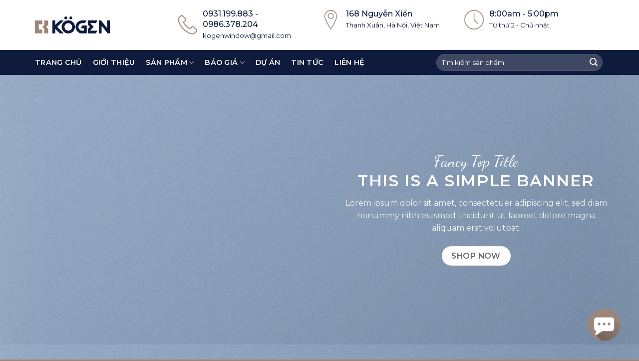

--- FILE ---
content_type: text/html; charset=UTF-8
request_url: https://kogenwindow.com/demos/shop-demos/parallax-shop/
body_size: 24606
content:
<!DOCTYPE html>
<!--[if IE 9 ]> <html lang="vi" class="ie9 loading-site no-js"> <![endif]-->
<!--[if IE 8 ]> <html lang="vi" class="ie8 loading-site no-js"> <![endif]-->
<!--[if (gte IE 9)|!(IE)]><!--><html lang="vi" class="loading-site no-js"> <!--<![endif]-->
<head>
	<meta charset="UTF-8" />
	<link rel="profile" href="http://gmpg.org/xfn/11" />
	<link rel="pingback" href="https://kogenwindow.com/xmlrpc.php" />

	<script>(function(html){html.className = html.className.replace(/\bno-js\b/,'js')})(document.documentElement);</script>
<meta name='robots' content='index, follow, max-image-preview:large, max-snippet:-1, max-video-preview:-1' />
<meta name="viewport" content="width=device-width, initial-scale=1, maximum-scale=1" />
	<!-- This site is optimized with the Yoast SEO plugin v20.13 - https://yoast.com/wordpress/plugins/seo/ -->
	<title>Parallax Shop - CỬA NHÔM KOGEN TIÊU CHUẨN ĐỨC</title>
	<link rel="canonical" href="https://kogenwindow.com/demos/shop-demos/parallax-shop/" />
	<meta property="og:locale" content="vi_VN" />
	<meta property="og:type" content="article" />
	<meta property="og:title" content="Parallax Shop - CỬA NHÔM KOGEN TIÊU CHUẨN ĐỨC" />
	<meta property="og:url" content="https://kogenwindow.com/demos/shop-demos/parallax-shop/" />
	<meta property="og:site_name" content="CỬA NHÔM KOGEN TIÊU CHUẨN ĐỨC" />
	<meta property="article:modified_time" content="2022-04-20T07:15:54+00:00" />
	<meta property="og:image" content="https://kogenwindow.com/wp-content/uploads/2016/08/dummy-1.jpg" />
	<meta property="og:image:width" content="400" />
	<meta property="og:image:height" content="260" />
	<meta property="og:image:type" content="image/jpeg" />
	<meta name="twitter:card" content="summary_large_image" />
	<meta name="twitter:label1" content="Ước tính thời gian đọc" />
	<meta name="twitter:data1" content="3 phút" />
	<script type="application/ld+json" class="yoast-schema-graph">{"@context":"https://schema.org","@graph":[{"@type":"WebPage","@id":"https://kogenwindow.com/demos/shop-demos/parallax-shop/","url":"https://kogenwindow.com/demos/shop-demos/parallax-shop/","name":"Parallax Shop - CỬA NHÔM KOGEN TIÊU CHUẨN ĐỨC","isPartOf":{"@id":"https://kogenwindow.com/#website"},"primaryImageOfPage":{"@id":"https://kogenwindow.com/demos/shop-demos/parallax-shop/#primaryimage"},"image":{"@id":"https://kogenwindow.com/demos/shop-demos/parallax-shop/#primaryimage"},"thumbnailUrl":"https://kogenwindow.com/wp-content/uploads/2016/08/dummy-1.jpg","datePublished":"2015-11-20T13:46:21+00:00","dateModified":"2022-04-20T07:15:54+00:00","breadcrumb":{"@id":"https://kogenwindow.com/demos/shop-demos/parallax-shop/#breadcrumb"},"inLanguage":"vi","potentialAction":[{"@type":"ReadAction","target":["https://kogenwindow.com/demos/shop-demos/parallax-shop/"]}]},{"@type":"ImageObject","inLanguage":"vi","@id":"https://kogenwindow.com/demos/shop-demos/parallax-shop/#primaryimage","url":"https://kogenwindow.com/wp-content/uploads/2016/08/dummy-1.jpg","contentUrl":"https://kogenwindow.com/wp-content/uploads/2016/08/dummy-1.jpg","width":400,"height":260},{"@type":"BreadcrumbList","@id":"https://kogenwindow.com/demos/shop-demos/parallax-shop/#breadcrumb","itemListElement":[{"@type":"ListItem","position":1,"name":"Trang chủ","item":"https://kogenwindow.com/"},{"@type":"ListItem","position":2,"name":"Demos","item":"https://kogenwindow.com/demos/"},{"@type":"ListItem","position":3,"name":"Shop Demos","item":"https://kogenwindow.com/demos/shop-demos/"},{"@type":"ListItem","position":4,"name":"Parallax Shop"}]},{"@type":"WebSite","@id":"https://kogenwindow.com/#website","url":"https://kogenwindow.com/","name":"CỬA NHÔM KOGEN TIÊU CHUẨN ĐỨC","description":"","potentialAction":[{"@type":"SearchAction","target":{"@type":"EntryPoint","urlTemplate":"https://kogenwindow.com/?s={search_term_string}"},"query-input":"required name=search_term_string"}],"inLanguage":"vi"}]}</script>
	<!-- / Yoast SEO plugin. -->


<link rel='dns-prefetch' href='//cdn.jsdelivr.net' />
<link rel='dns-prefetch' href='//fonts.googleapis.com' />
<link rel="alternate" type="application/rss+xml" title="Dòng thông tin CỬA NHÔM KOGEN TIÊU CHUẨN ĐỨC &raquo;" href="https://kogenwindow.com/feed/" />
<link rel="alternate" type="application/rss+xml" title="CỬA NHÔM KOGEN TIÊU CHUẨN ĐỨC &raquo; Dòng bình luận" href="https://kogenwindow.com/comments/feed/" />
<link rel="alternate" title="oNhúng (JSON)" type="application/json+oembed" href="https://kogenwindow.com/wp-json/oembed/1.0/embed?url=https%3A%2F%2Fkogenwindow.com%2Fdemos%2Fshop-demos%2Fparallax-shop%2F" />
<link rel="alternate" title="oNhúng (XML)" type="text/xml+oembed" href="https://kogenwindow.com/wp-json/oembed/1.0/embed?url=https%3A%2F%2Fkogenwindow.com%2Fdemos%2Fshop-demos%2Fparallax-shop%2F&#038;format=xml" />
<link rel="prefetch" href="https://kogenwindow.com/wp-content/themes/flatsome/assets/js/chunk.countup.fe2c1016.js" />
<link rel="prefetch" href="https://kogenwindow.com/wp-content/themes/flatsome/assets/js/chunk.sticky-sidebar.a58a6557.js" />
<link rel="prefetch" href="https://kogenwindow.com/wp-content/themes/flatsome/assets/js/chunk.tooltips.29144c1c.js" />
<link rel="prefetch" href="https://kogenwindow.com/wp-content/themes/flatsome/assets/js/chunk.vendors-popups.947eca5c.js" />
<link rel="prefetch" href="https://kogenwindow.com/wp-content/themes/flatsome/assets/js/chunk.vendors-slider.f0d2cbc9.js" />
<style id='wp-img-auto-sizes-contain-inline-css' type='text/css'>
img:is([sizes=auto i],[sizes^="auto," i]){contain-intrinsic-size:3000px 1500px}
/*# sourceURL=wp-img-auto-sizes-contain-inline-css */
</style>
<style id='wp-emoji-styles-inline-css' type='text/css'>

	img.wp-smiley, img.emoji {
		display: inline !important;
		border: none !important;
		box-shadow: none !important;
		height: 1em !important;
		width: 1em !important;
		margin: 0 0.07em !important;
		vertical-align: -0.1em !important;
		background: none !important;
		padding: 0 !important;
	}
/*# sourceURL=wp-emoji-styles-inline-css */
</style>
<style id='wp-block-library-inline-css' type='text/css'>
:root{--wp-block-synced-color:#7a00df;--wp-block-synced-color--rgb:122,0,223;--wp-bound-block-color:var(--wp-block-synced-color);--wp-editor-canvas-background:#ddd;--wp-admin-theme-color:#007cba;--wp-admin-theme-color--rgb:0,124,186;--wp-admin-theme-color-darker-10:#006ba1;--wp-admin-theme-color-darker-10--rgb:0,107,160.5;--wp-admin-theme-color-darker-20:#005a87;--wp-admin-theme-color-darker-20--rgb:0,90,135;--wp-admin-border-width-focus:2px}@media (min-resolution:192dpi){:root{--wp-admin-border-width-focus:1.5px}}.wp-element-button{cursor:pointer}:root .has-very-light-gray-background-color{background-color:#eee}:root .has-very-dark-gray-background-color{background-color:#313131}:root .has-very-light-gray-color{color:#eee}:root .has-very-dark-gray-color{color:#313131}:root .has-vivid-green-cyan-to-vivid-cyan-blue-gradient-background{background:linear-gradient(135deg,#00d084,#0693e3)}:root .has-purple-crush-gradient-background{background:linear-gradient(135deg,#34e2e4,#4721fb 50%,#ab1dfe)}:root .has-hazy-dawn-gradient-background{background:linear-gradient(135deg,#faaca8,#dad0ec)}:root .has-subdued-olive-gradient-background{background:linear-gradient(135deg,#fafae1,#67a671)}:root .has-atomic-cream-gradient-background{background:linear-gradient(135deg,#fdd79a,#004a59)}:root .has-nightshade-gradient-background{background:linear-gradient(135deg,#330968,#31cdcf)}:root .has-midnight-gradient-background{background:linear-gradient(135deg,#020381,#2874fc)}:root{--wp--preset--font-size--normal:16px;--wp--preset--font-size--huge:42px}.has-regular-font-size{font-size:1em}.has-larger-font-size{font-size:2.625em}.has-normal-font-size{font-size:var(--wp--preset--font-size--normal)}.has-huge-font-size{font-size:var(--wp--preset--font-size--huge)}.has-text-align-center{text-align:center}.has-text-align-left{text-align:left}.has-text-align-right{text-align:right}.has-fit-text{white-space:nowrap!important}#end-resizable-editor-section{display:none}.aligncenter{clear:both}.items-justified-left{justify-content:flex-start}.items-justified-center{justify-content:center}.items-justified-right{justify-content:flex-end}.items-justified-space-between{justify-content:space-between}.screen-reader-text{border:0;clip-path:inset(50%);height:1px;margin:-1px;overflow:hidden;padding:0;position:absolute;width:1px;word-wrap:normal!important}.screen-reader-text:focus{background-color:#ddd;clip-path:none;color:#444;display:block;font-size:1em;height:auto;left:5px;line-height:normal;padding:15px 23px 14px;text-decoration:none;top:5px;width:auto;z-index:100000}html :where(.has-border-color){border-style:solid}html :where([style*=border-top-color]){border-top-style:solid}html :where([style*=border-right-color]){border-right-style:solid}html :where([style*=border-bottom-color]){border-bottom-style:solid}html :where([style*=border-left-color]){border-left-style:solid}html :where([style*=border-width]){border-style:solid}html :where([style*=border-top-width]){border-top-style:solid}html :where([style*=border-right-width]){border-right-style:solid}html :where([style*=border-bottom-width]){border-bottom-style:solid}html :where([style*=border-left-width]){border-left-style:solid}html :where(img[class*=wp-image-]){height:auto;max-width:100%}:where(figure){margin:0 0 1em}html :where(.is-position-sticky){--wp-admin--admin-bar--position-offset:var(--wp-admin--admin-bar--height,0px)}@media screen and (max-width:600px){html :where(.is-position-sticky){--wp-admin--admin-bar--position-offset:0px}}

/*# sourceURL=wp-block-library-inline-css */
</style><style id='global-styles-inline-css' type='text/css'>
:root{--wp--preset--aspect-ratio--square: 1;--wp--preset--aspect-ratio--4-3: 4/3;--wp--preset--aspect-ratio--3-4: 3/4;--wp--preset--aspect-ratio--3-2: 3/2;--wp--preset--aspect-ratio--2-3: 2/3;--wp--preset--aspect-ratio--16-9: 16/9;--wp--preset--aspect-ratio--9-16: 9/16;--wp--preset--color--black: #000000;--wp--preset--color--cyan-bluish-gray: #abb8c3;--wp--preset--color--white: #ffffff;--wp--preset--color--pale-pink: #f78da7;--wp--preset--color--vivid-red: #cf2e2e;--wp--preset--color--luminous-vivid-orange: #ff6900;--wp--preset--color--luminous-vivid-amber: #fcb900;--wp--preset--color--light-green-cyan: #7bdcb5;--wp--preset--color--vivid-green-cyan: #00d084;--wp--preset--color--pale-cyan-blue: #8ed1fc;--wp--preset--color--vivid-cyan-blue: #0693e3;--wp--preset--color--vivid-purple: #9b51e0;--wp--preset--gradient--vivid-cyan-blue-to-vivid-purple: linear-gradient(135deg,rgb(6,147,227) 0%,rgb(155,81,224) 100%);--wp--preset--gradient--light-green-cyan-to-vivid-green-cyan: linear-gradient(135deg,rgb(122,220,180) 0%,rgb(0,208,130) 100%);--wp--preset--gradient--luminous-vivid-amber-to-luminous-vivid-orange: linear-gradient(135deg,rgb(252,185,0) 0%,rgb(255,105,0) 100%);--wp--preset--gradient--luminous-vivid-orange-to-vivid-red: linear-gradient(135deg,rgb(255,105,0) 0%,rgb(207,46,46) 100%);--wp--preset--gradient--very-light-gray-to-cyan-bluish-gray: linear-gradient(135deg,rgb(238,238,238) 0%,rgb(169,184,195) 100%);--wp--preset--gradient--cool-to-warm-spectrum: linear-gradient(135deg,rgb(74,234,220) 0%,rgb(151,120,209) 20%,rgb(207,42,186) 40%,rgb(238,44,130) 60%,rgb(251,105,98) 80%,rgb(254,248,76) 100%);--wp--preset--gradient--blush-light-purple: linear-gradient(135deg,rgb(255,206,236) 0%,rgb(152,150,240) 100%);--wp--preset--gradient--blush-bordeaux: linear-gradient(135deg,rgb(254,205,165) 0%,rgb(254,45,45) 50%,rgb(107,0,62) 100%);--wp--preset--gradient--luminous-dusk: linear-gradient(135deg,rgb(255,203,112) 0%,rgb(199,81,192) 50%,rgb(65,88,208) 100%);--wp--preset--gradient--pale-ocean: linear-gradient(135deg,rgb(255,245,203) 0%,rgb(182,227,212) 50%,rgb(51,167,181) 100%);--wp--preset--gradient--electric-grass: linear-gradient(135deg,rgb(202,248,128) 0%,rgb(113,206,126) 100%);--wp--preset--gradient--midnight: linear-gradient(135deg,rgb(2,3,129) 0%,rgb(40,116,252) 100%);--wp--preset--font-size--small: 13px;--wp--preset--font-size--medium: 20px;--wp--preset--font-size--large: 36px;--wp--preset--font-size--x-large: 42px;--wp--preset--spacing--20: 0.44rem;--wp--preset--spacing--30: 0.67rem;--wp--preset--spacing--40: 1rem;--wp--preset--spacing--50: 1.5rem;--wp--preset--spacing--60: 2.25rem;--wp--preset--spacing--70: 3.38rem;--wp--preset--spacing--80: 5.06rem;--wp--preset--shadow--natural: 6px 6px 9px rgba(0, 0, 0, 0.2);--wp--preset--shadow--deep: 12px 12px 50px rgba(0, 0, 0, 0.4);--wp--preset--shadow--sharp: 6px 6px 0px rgba(0, 0, 0, 0.2);--wp--preset--shadow--outlined: 6px 6px 0px -3px rgb(255, 255, 255), 6px 6px rgb(0, 0, 0);--wp--preset--shadow--crisp: 6px 6px 0px rgb(0, 0, 0);}:where(.is-layout-flex){gap: 0.5em;}:where(.is-layout-grid){gap: 0.5em;}body .is-layout-flex{display: flex;}.is-layout-flex{flex-wrap: wrap;align-items: center;}.is-layout-flex > :is(*, div){margin: 0;}body .is-layout-grid{display: grid;}.is-layout-grid > :is(*, div){margin: 0;}:where(.wp-block-columns.is-layout-flex){gap: 2em;}:where(.wp-block-columns.is-layout-grid){gap: 2em;}:where(.wp-block-post-template.is-layout-flex){gap: 1.25em;}:where(.wp-block-post-template.is-layout-grid){gap: 1.25em;}.has-black-color{color: var(--wp--preset--color--black) !important;}.has-cyan-bluish-gray-color{color: var(--wp--preset--color--cyan-bluish-gray) !important;}.has-white-color{color: var(--wp--preset--color--white) !important;}.has-pale-pink-color{color: var(--wp--preset--color--pale-pink) !important;}.has-vivid-red-color{color: var(--wp--preset--color--vivid-red) !important;}.has-luminous-vivid-orange-color{color: var(--wp--preset--color--luminous-vivid-orange) !important;}.has-luminous-vivid-amber-color{color: var(--wp--preset--color--luminous-vivid-amber) !important;}.has-light-green-cyan-color{color: var(--wp--preset--color--light-green-cyan) !important;}.has-vivid-green-cyan-color{color: var(--wp--preset--color--vivid-green-cyan) !important;}.has-pale-cyan-blue-color{color: var(--wp--preset--color--pale-cyan-blue) !important;}.has-vivid-cyan-blue-color{color: var(--wp--preset--color--vivid-cyan-blue) !important;}.has-vivid-purple-color{color: var(--wp--preset--color--vivid-purple) !important;}.has-black-background-color{background-color: var(--wp--preset--color--black) !important;}.has-cyan-bluish-gray-background-color{background-color: var(--wp--preset--color--cyan-bluish-gray) !important;}.has-white-background-color{background-color: var(--wp--preset--color--white) !important;}.has-pale-pink-background-color{background-color: var(--wp--preset--color--pale-pink) !important;}.has-vivid-red-background-color{background-color: var(--wp--preset--color--vivid-red) !important;}.has-luminous-vivid-orange-background-color{background-color: var(--wp--preset--color--luminous-vivid-orange) !important;}.has-luminous-vivid-amber-background-color{background-color: var(--wp--preset--color--luminous-vivid-amber) !important;}.has-light-green-cyan-background-color{background-color: var(--wp--preset--color--light-green-cyan) !important;}.has-vivid-green-cyan-background-color{background-color: var(--wp--preset--color--vivid-green-cyan) !important;}.has-pale-cyan-blue-background-color{background-color: var(--wp--preset--color--pale-cyan-blue) !important;}.has-vivid-cyan-blue-background-color{background-color: var(--wp--preset--color--vivid-cyan-blue) !important;}.has-vivid-purple-background-color{background-color: var(--wp--preset--color--vivid-purple) !important;}.has-black-border-color{border-color: var(--wp--preset--color--black) !important;}.has-cyan-bluish-gray-border-color{border-color: var(--wp--preset--color--cyan-bluish-gray) !important;}.has-white-border-color{border-color: var(--wp--preset--color--white) !important;}.has-pale-pink-border-color{border-color: var(--wp--preset--color--pale-pink) !important;}.has-vivid-red-border-color{border-color: var(--wp--preset--color--vivid-red) !important;}.has-luminous-vivid-orange-border-color{border-color: var(--wp--preset--color--luminous-vivid-orange) !important;}.has-luminous-vivid-amber-border-color{border-color: var(--wp--preset--color--luminous-vivid-amber) !important;}.has-light-green-cyan-border-color{border-color: var(--wp--preset--color--light-green-cyan) !important;}.has-vivid-green-cyan-border-color{border-color: var(--wp--preset--color--vivid-green-cyan) !important;}.has-pale-cyan-blue-border-color{border-color: var(--wp--preset--color--pale-cyan-blue) !important;}.has-vivid-cyan-blue-border-color{border-color: var(--wp--preset--color--vivid-cyan-blue) !important;}.has-vivid-purple-border-color{border-color: var(--wp--preset--color--vivid-purple) !important;}.has-vivid-cyan-blue-to-vivid-purple-gradient-background{background: var(--wp--preset--gradient--vivid-cyan-blue-to-vivid-purple) !important;}.has-light-green-cyan-to-vivid-green-cyan-gradient-background{background: var(--wp--preset--gradient--light-green-cyan-to-vivid-green-cyan) !important;}.has-luminous-vivid-amber-to-luminous-vivid-orange-gradient-background{background: var(--wp--preset--gradient--luminous-vivid-amber-to-luminous-vivid-orange) !important;}.has-luminous-vivid-orange-to-vivid-red-gradient-background{background: var(--wp--preset--gradient--luminous-vivid-orange-to-vivid-red) !important;}.has-very-light-gray-to-cyan-bluish-gray-gradient-background{background: var(--wp--preset--gradient--very-light-gray-to-cyan-bluish-gray) !important;}.has-cool-to-warm-spectrum-gradient-background{background: var(--wp--preset--gradient--cool-to-warm-spectrum) !important;}.has-blush-light-purple-gradient-background{background: var(--wp--preset--gradient--blush-light-purple) !important;}.has-blush-bordeaux-gradient-background{background: var(--wp--preset--gradient--blush-bordeaux) !important;}.has-luminous-dusk-gradient-background{background: var(--wp--preset--gradient--luminous-dusk) !important;}.has-pale-ocean-gradient-background{background: var(--wp--preset--gradient--pale-ocean) !important;}.has-electric-grass-gradient-background{background: var(--wp--preset--gradient--electric-grass) !important;}.has-midnight-gradient-background{background: var(--wp--preset--gradient--midnight) !important;}.has-small-font-size{font-size: var(--wp--preset--font-size--small) !important;}.has-medium-font-size{font-size: var(--wp--preset--font-size--medium) !important;}.has-large-font-size{font-size: var(--wp--preset--font-size--large) !important;}.has-x-large-font-size{font-size: var(--wp--preset--font-size--x-large) !important;}
/*# sourceURL=global-styles-inline-css */
</style>

<style id='classic-theme-styles-inline-css' type='text/css'>
/*! This file is auto-generated */
.wp-block-button__link{color:#fff;background-color:#32373c;border-radius:9999px;box-shadow:none;text-decoration:none;padding:calc(.667em + 2px) calc(1.333em + 2px);font-size:1.125em}.wp-block-file__button{background:#32373c;color:#fff;text-decoration:none}
/*# sourceURL=/wp-includes/css/classic-themes.min.css */
</style>
<link rel='stylesheet' id='contact-form-7-css' href='https://kogenwindow.com/wp-content/plugins/contact-form-7/includes/css/styles.css?ver=5.8' type='text/css' media='all' />
<style id='woocommerce-inline-inline-css' type='text/css'>
.woocommerce form .form-row .required { visibility: visible; }
/*# sourceURL=woocommerce-inline-inline-css */
</style>
<link rel='stylesheet' id='flatsome-main-css' href='https://kogenwindow.com/wp-content/themes/flatsome/assets/css/flatsome.css?ver=3.15.4' type='text/css' media='all' />
<style id='flatsome-main-inline-css' type='text/css'>
@font-face {
				font-family: "fl-icons";
				font-display: block;
				src: url(https://kogenwindow.com/wp-content/themes/flatsome/assets/css/icons/fl-icons.eot?v=3.15.4);
				src:
					url(https://kogenwindow.com/wp-content/themes/flatsome/assets/css/icons/fl-icons.eot#iefix?v=3.15.4) format("embedded-opentype"),
					url(https://kogenwindow.com/wp-content/themes/flatsome/assets/css/icons/fl-icons.woff2?v=3.15.4) format("woff2"),
					url(https://kogenwindow.com/wp-content/themes/flatsome/assets/css/icons/fl-icons.ttf?v=3.15.4) format("truetype"),
					url(https://kogenwindow.com/wp-content/themes/flatsome/assets/css/icons/fl-icons.woff?v=3.15.4) format("woff"),
					url(https://kogenwindow.com/wp-content/themes/flatsome/assets/css/icons/fl-icons.svg?v=3.15.4#fl-icons) format("svg");
			}
/*# sourceURL=flatsome-main-inline-css */
</style>
<link rel='stylesheet' id='flatsome-shop-css' href='https://kogenwindow.com/wp-content/themes/flatsome/assets/css/flatsome-shop.css?ver=3.15.4' type='text/css' media='all' />
<link rel='stylesheet' id='flatsome-style-css' href='https://kogenwindow.com/wp-content/themes/flatsome-child/style.css?ver=3.0' type='text/css' media='all' />
<link rel='stylesheet' id='flatsome-googlefonts-css' href='//fonts.googleapis.com/css?family=Montserrat%3Aregular%2C500%2Cregular%2C600%7CDancing+Script%3Aregular%2C400&#038;display=swap&#038;ver=3.9' type='text/css' media='all' />
<script type="text/javascript">
            window._nslDOMReady = function (callback) {
                if ( document.readyState === "complete" || document.readyState === "interactive" ) {
                    callback();
                } else {
                    document.addEventListener( "DOMContentLoaded", callback );
                }
            };
            </script><script type="text/javascript" src="https://kogenwindow.com/wp-includes/js/jquery/jquery.min.js?ver=3.7.1" id="jquery-core-js"></script>
<script type="text/javascript" src="https://kogenwindow.com/wp-includes/js/jquery/jquery-migrate.min.js?ver=3.4.1" id="jquery-migrate-js"></script>
<link rel="https://api.w.org/" href="https://kogenwindow.com/wp-json/" /><link rel="alternate" title="JSON" type="application/json" href="https://kogenwindow.com/wp-json/wp/v2/pages/50" /><link rel="EditURI" type="application/rsd+xml" title="RSD" href="https://kogenwindow.com/xmlrpc.php?rsd" />
<meta name="generator" content="WordPress 6.9" />
<meta name="generator" content="WooCommerce 8.0.1" />
<link rel='shortlink' href='https://kogenwindow.com/?p=50' />
<style>.bg{opacity: 0; transition: opacity 1s; -webkit-transition: opacity 1s;} .bg-loaded{opacity: 1;}</style><!--[if IE]><link rel="stylesheet" type="text/css" href="https://kogenwindow.com/wp-content/themes/flatsome/assets/css/ie-fallback.css"><script src="//cdnjs.cloudflare.com/ajax/libs/html5shiv/3.6.1/html5shiv.js"></script><script>var head = document.getElementsByTagName('head')[0],style = document.createElement('style');style.type = 'text/css';style.styleSheet.cssText = ':before,:after{content:none !important';head.appendChild(style);setTimeout(function(){head.removeChild(style);}, 0);</script><script src="https://kogenwindow.com/wp-content/themes/flatsome/assets/libs/ie-flexibility.js"></script><![endif]-->	<noscript><style>.woocommerce-product-gallery{ opacity: 1 !important; }</style></noscript>
	<style id="custom-css" type="text/css">:root {--primary-color: #0e1b3d;}.container-width, .full-width .ubermenu-nav, .container, .row{max-width: 1170px}.row.row-collapse{max-width: 1140px}.row.row-small{max-width: 1162.5px}.row.row-large{max-width: 1200px}.header-main{height: 100px}#logo img{max-height: 100px}#logo{width:150px;}.header-bottom{min-height: 50px}.header-top{min-height: 30px}.transparent .header-main{height: 90px}.transparent #logo img{max-height: 90px}.has-transparent + .page-title:first-of-type,.has-transparent + #main > .page-title,.has-transparent + #main > div > .page-title,.has-transparent + #main .page-header-wrapper:first-of-type .page-title{padding-top: 140px;}.header.show-on-scroll,.stuck .header-main{height:70px!important}.stuck #logo img{max-height: 70px!important}.search-form{ width: 70%;}.header-bottom {background-color: #0e1b3d}.header-main .nav > li > a{line-height: 16px }.header-bottom-nav > li > a{line-height: 16px }@media (max-width: 549px) {.header-main{height: 70px}#logo img{max-height: 70px}}/* Color */.accordion-title.active, .has-icon-bg .icon .icon-inner,.logo a, .primary.is-underline, .primary.is-link, .badge-outline .badge-inner, .nav-outline > li.active> a,.nav-outline >li.active > a, .cart-icon strong,[data-color='primary'], .is-outline.primary{color: #0e1b3d;}/* Color !important */[data-text-color="primary"]{color: #0e1b3d!important;}/* Background Color */[data-text-bg="primary"]{background-color: #0e1b3d;}/* Background */.scroll-to-bullets a,.featured-title, .label-new.menu-item > a:after, .nav-pagination > li > .current,.nav-pagination > li > span:hover,.nav-pagination > li > a:hover,.has-hover:hover .badge-outline .badge-inner,button[type="submit"], .button.wc-forward:not(.checkout):not(.checkout-button), .button.submit-button, .button.primary:not(.is-outline),.featured-table .title,.is-outline:hover, .has-icon:hover .icon-label,.nav-dropdown-bold .nav-column li > a:hover, .nav-dropdown.nav-dropdown-bold > li > a:hover, .nav-dropdown-bold.dark .nav-column li > a:hover, .nav-dropdown.nav-dropdown-bold.dark > li > a:hover, .header-vertical-menu__opener ,.is-outline:hover, .tagcloud a:hover,.grid-tools a, input[type='submit']:not(.is-form), .box-badge:hover .box-text, input.button.alt,.nav-box > li > a:hover,.nav-box > li.active > a,.nav-pills > li.active > a ,.current-dropdown .cart-icon strong, .cart-icon:hover strong, .nav-line-bottom > li > a:before, .nav-line-grow > li > a:before, .nav-line > li > a:before,.banner, .header-top, .slider-nav-circle .flickity-prev-next-button:hover svg, .slider-nav-circle .flickity-prev-next-button:hover .arrow, .primary.is-outline:hover, .button.primary:not(.is-outline), input[type='submit'].primary, input[type='submit'].primary, input[type='reset'].button, input[type='button'].primary, .badge-inner{background-color: #0e1b3d;}/* Border */.nav-vertical.nav-tabs > li.active > a,.scroll-to-bullets a.active,.nav-pagination > li > .current,.nav-pagination > li > span:hover,.nav-pagination > li > a:hover,.has-hover:hover .badge-outline .badge-inner,.accordion-title.active,.featured-table,.is-outline:hover, .tagcloud a:hover,blockquote, .has-border, .cart-icon strong:after,.cart-icon strong,.blockUI:before, .processing:before,.loading-spin, .slider-nav-circle .flickity-prev-next-button:hover svg, .slider-nav-circle .flickity-prev-next-button:hover .arrow, .primary.is-outline:hover{border-color: #0e1b3d}.nav-tabs > li.active > a{border-top-color: #0e1b3d}.widget_shopping_cart_content .blockUI.blockOverlay:before { border-left-color: #0e1b3d }.woocommerce-checkout-review-order .blockUI.blockOverlay:before { border-left-color: #0e1b3d }/* Fill */.slider .flickity-prev-next-button:hover svg,.slider .flickity-prev-next-button:hover .arrow{fill: #0e1b3d;}@media screen and (max-width: 549px){body{font-size: 100%;}}body{font-family:"Montserrat", sans-serif}body{font-weight: 0}body{color: #5b5b5b}.nav > li > a {font-family:"Montserrat", sans-serif;}.mobile-sidebar-levels-2 .nav > li > ul > li > a {font-family:"Montserrat", sans-serif;}.nav > li > a {font-weight: 600;}.mobile-sidebar-levels-2 .nav > li > ul > li > a {font-weight: 600;}h1,h2,h3,h4,h5,h6,.heading-font, .off-canvas-center .nav-sidebar.nav-vertical > li > a{font-family: "Montserrat", sans-serif;}h1,h2,h3,h4,h5,h6,.heading-font,.banner h1,.banner h2{font-weight: 500;}h1,h2,h3,h4,h5,h6,.heading-font{color: #0e1b3d;}.alt-font{font-family: "Dancing Script", sans-serif;}.alt-font{font-weight: 400!important;}.header:not(.transparent) .header-bottom-nav.nav > li > a{color: #ffffff;}.header:not(.transparent) .header-bottom-nav.nav > li > a:hover,.header:not(.transparent) .header-bottom-nav.nav > li.active > a,.header:not(.transparent) .header-bottom-nav.nav > li.current > a,.header:not(.transparent) .header-bottom-nav.nav > li > a.active,.header:not(.transparent) .header-bottom-nav.nav > li > a.current{color: #9c867a;}.header-bottom-nav.nav-line-bottom > li > a:before,.header-bottom-nav.nav-line-grow > li > a:before,.header-bottom-nav.nav-line > li > a:before,.header-bottom-nav.nav-box > li > a:hover,.header-bottom-nav.nav-box > li.active > a,.header-bottom-nav.nav-pills > li > a:hover,.header-bottom-nav.nav-pills > li.active > a{color:#FFF!important;background-color: #9c867a;}@media screen and (min-width: 550px){.products .box-vertical .box-image{min-width: 300px!important;width: 300px!important;}}.footer-1{background-color: #0e1b3d}.absolute-footer, html{background-color: #9c867a}.page-title-small + main .product-container > .row{padding-top:0;}/* Custom CSS */.pd-bt-0{padding-bottom:0;}.pd-t-60{padding-top:60px !important;}.dvd{width: 70px;display: flex;justify-content: space-between;}.divider1{width: 20px;height: 5px;border-radius: 10px;background-color: #9c867a;}.divider2{width: 45px;height: 5px;border-radius: 10px;background-color: #9c867a;}.col-align {display: flex;align-items: center;}.header-block .box-text {padding: 10px 5px;}.banner-layers {max-width: 1600px;}.prd-row .box-image {border-radius: 10px;border: 1px solid #fff;}.prd-row .overlay {background: linear-gradient(180deg, transparent 66%, #9c867a 100%), url(.png);}.icon-row .icon-box {border: 1px solid #9c867a;border-radius: 10px;padding: 20px 0px;}.icon-row .icon-box:hover img {animation: flip 1s;}@keyframes flip{0% {transform: perspective(400px) rotateY(0);}100% {transform: perspective(400px) rotateY(360deg);}}.blog-col .is-divider {display: none;}.blog-col .post-item {padding-bottom: 0;}.logo-duan .flickity-button {display: none;}.logo-duan {filter: grayscale(1);}.logo-duan:hover {filter: none;}.testimonial-row .box-text {margin-top: 30px;border-radius: 10px;}.testimonial-row .box-text:after {z-index: 999;content: "";background-image: url(https://kogenwindow.com/wp-content/uploads/2022/05/quotes.png);background-repeat: no-repeat;background-size: contain;position: absolute;width: 100px;height: 100px;top: 0;right: 0;}.ft-menu .ux-menu-link__link:hover {color: rgb(156, 134, 122) !important;}.fl-icon a {margin-right: 10px !important;margin-left: 0 !important;}.payment-icons {display:none;}.contact-group {position: fixed;bottom: 32px;right: 32px;z-index: 9999;}.menu-toggle {position: absolute;bottom: 0;right: 0;display: table;text-align: center;z-index: 9998;width: 76px;}.btn-app, .iconf{border-radius: 50%;}.menu-line {position: absolute;z-index: 9997;}.menu-line .btn-app {width: 48px;height: 48px;position: absolute;text-align: center;bottom: 20px;right: 14px;transition: 0.3s;transition-delay: 0.2s;}.menu-line.open .btn-app:nth-of-type(1) {margin-bottom: 65px;}.menu-line.open .btn-app:nth-of-type(2) {margin-bottom: 128px;}.menu-line.open .btn-app:nth-of-type(3) {margin-bottom: 191px;}.menu-line.open .btn-app:nth-of-type(4) {margin-bottom: 254px;}.menu-line.open .btn-app:nth-of-type(5) {margin-bottom: 317px;}.btn-app .tooltip {display: inline-block;position: absolute;background-color: #9c867a;padding: 8px 15px;border-radius: 3px;margin-top: 8px;right: 60px;opacity: 0;visibility: hidden;font-size: 13px;letter-spacing: 0.5px;color: #ffffff;width: max-content;}.btn-app .tooltip:before {content: "";display: block;position: absolute;right: -4px;top: 10px;transform: rotate(45deg);width: 10px;height: 10px;background-color: inherit;}.btn-app:hover .tooltip {visibility: visible;opacity: 1;}.contact-group:after {content: "";position: absolute;width: 20px;height: 20px;right: 28px;bottom: 28px;margin: 0 auto;border-radius:50%;background-color: #9c867a;animation: wave 1.5s infinite ease-in-out;}.contact-group:before {content: "";position: absolute;width: 20px;height: 20px;right: 28px;bottom: 28px;margin: 0 auto;border-radius:50%;background-color: #9c867a;animation: waves 1.5s infinite ease-in-out;}@keyframes wave {0% { transform: scale(1); opacity: 1;}100% { transform: scale(5); opacity: 0.1;}}@keyframes waves {0% { transform: scale(1); opacity: 1;}100% { transform: scale(4); opacity: 0.2;}}.label-new.menu-item > a:after{content:"New";}.label-hot.menu-item > a:after{content:"Hot";}.label-sale.menu-item > a:after{content:"Sale";}.label-popular.menu-item > a:after{content:"Popular";}</style><link rel='stylesheet' id='flatsome-countdown-style-css' href='https://kogenwindow.com/wp-content/themes/flatsome/inc/shortcodes/ux_countdown/ux-countdown.css?ver=6.9' type='text/css' media='all' />
</head>

<body class="wp-singular page-template page-template-page-blank page-template-page-blank-php page page-id-50 page-child parent-pageid-58 wp-theme-flatsome wp-child-theme-flatsome-child theme-flatsome woocommerce-no-js lightbox nav-dropdown-has-arrow nav-dropdown-has-shadow nav-dropdown-has-border">


<a class="skip-link screen-reader-text" href="#main">Skip to content</a>

<div id="wrapper">

	
	<header id="header" class="header ">
		<div class="header-wrapper">
			<div id="masthead" class="header-main hide-for-sticky">
      <div class="header-inner flex-row container logo-left medium-logo-center" role="navigation">

          <!-- Logo -->
          <div id="logo" class="flex-col logo">
            
<!-- Header logo -->
<a href="https://kogenwindow.com/" title="CỬA NHÔM KOGEN TIÊU CHUẨN ĐỨC" rel="home">
		<img width="973" height="224" src="https://kogenwindow.com/wp-content/uploads/2022/04/logo-kogen.png" class="header_logo header-logo" alt="CỬA NHÔM KOGEN TIÊU CHUẨN ĐỨC"/><img  width="973" height="224" src="https://kogenwindow.com/wp-content/uploads/2022/04/logo-kogen.png" class="header-logo-dark" alt="CỬA NHÔM KOGEN TIÊU CHUẨN ĐỨC"/></a>
          </div>

          <!-- Mobile Left Elements -->
          <div class="flex-col show-for-medium flex-left">
            <ul class="mobile-nav nav nav-left ">
              <li class="nav-icon has-icon">
  		<a href="#" data-open="#main-menu" data-pos="left" data-bg="main-menu-overlay" data-color="dark" class="is-small" aria-label="Menu" aria-controls="main-menu" aria-expanded="false">
		
		  <i class="icon-menu" ></i>
		  		</a>
	</li>            </ul>
          </div>

          <!-- Left Elements -->
          <div class="flex-col hide-for-medium flex-left
            flex-grow">
            <ul class="header-nav header-nav-main nav nav-left  nav-size-large nav-spacing-large nav-uppercase" >
                          </ul>
          </div>

          <!-- Right Elements -->
          <div class="flex-col hide-for-medium flex-right">
            <ul class="header-nav header-nav-main nav nav-right  nav-size-large nav-spacing-large nav-uppercase">
              <li class="header-block"><div class="header-block-block-1"><div class="row row-collapse" style="max-width:860px" id="row-96006787">


	<div id="col-977045397" class="col pd-bt-0 medium-4 small-12 large-4"  >
				<div class="col-inner"  >
			
			

	<div class="box has-hover   has-hover box-vertical box-text-bottom" >

		<div class="box-image" style="width:18%;">
						<div class="" >
				<img width="512" height="512" src="https://kogenwindow.com/wp-content/uploads/2022/04/tel-1.png" class="attachment-original size-original" alt="" decoding="async" fetchpriority="high" srcset="https://kogenwindow.com/wp-content/uploads/2022/04/tel-1.png 512w, https://kogenwindow.com/wp-content/uploads/2022/04/tel-1-400x400.png 400w, https://kogenwindow.com/wp-content/uploads/2022/04/tel-1-280x280.png 280w, https://kogenwindow.com/wp-content/uploads/2022/04/tel-1-300x300.png 300w, https://kogenwindow.com/wp-content/uploads/2022/04/tel-1-100x100.png 100w" sizes="(max-width: 512px) 100vw, 512px" />											</div>
					</div>

		<div class="box-text text-center" >
			<div class="box-text-inner">
				

<h4 style="text-align: left;"><span style="color: #0e1b3d;">0931.199.883 - 0986.378.204</span></h4>
<p style="text-align: left;"><span style="font-size: 90%; color: #0e1b3d;">kogenwindow@gmail.com</span></p>


			</div>
		</div>
	</div>
	

		</div>
					</div>

	

	<div id="col-2129394535" class="col pd-bt-0 medium-4 small-12 large-4"  >
				<div class="col-inner"  >
			
			

	<div class="box has-hover   has-hover box-vertical box-text-bottom" >

		<div class="box-image" style="width:18%;">
						<div class="" >
				<img width="512" height="512" src="https://kogenwindow.com/wp-content/uploads/2022/04/map-1.png" class="attachment-original size-original" alt="" decoding="async" srcset="https://kogenwindow.com/wp-content/uploads/2022/04/map-1.png 512w, https://kogenwindow.com/wp-content/uploads/2022/04/map-1-400x400.png 400w, https://kogenwindow.com/wp-content/uploads/2022/04/map-1-280x280.png 280w, https://kogenwindow.com/wp-content/uploads/2022/04/map-1-300x300.png 300w, https://kogenwindow.com/wp-content/uploads/2022/04/map-1-100x100.png 100w" sizes="(max-width: 512px) 100vw, 512px" />											</div>
					</div>

		<div class="box-text text-center" >
			<div class="box-text-inner">
				

<h4 style="text-align: left;"><span style="color: #0e1b3d;">168 Nguyễn Xiển</span></h4>
<p style="text-align: left;"><span style="font-size: 90%; color: #0e1b3d;">Thanh Xuân, Hà Nội, Việt Nam</span></p>

			</div>
		</div>
	</div>
	

		</div>
					</div>

	

	<div id="col-2079754801" class="col pd-bt-0 medium-4 small-12 large-4"  >
				<div class="col-inner"  >
			
			

	<div class="box has-hover   has-hover box-vertical box-text-bottom" >

		<div class="box-image" style="width:18%;">
						<div class="" >
				<img width="512" height="512" src="https://kogenwindow.com/wp-content/uploads/2022/04/time-1.png" class="attachment-original size-original" alt="" decoding="async" srcset="https://kogenwindow.com/wp-content/uploads/2022/04/time-1.png 512w, https://kogenwindow.com/wp-content/uploads/2022/04/time-1-400x400.png 400w, https://kogenwindow.com/wp-content/uploads/2022/04/time-1-280x280.png 280w, https://kogenwindow.com/wp-content/uploads/2022/04/time-1-300x300.png 300w, https://kogenwindow.com/wp-content/uploads/2022/04/time-1-100x100.png 100w" sizes="(max-width: 512px) 100vw, 512px" />											</div>
					</div>

		<div class="box-text text-center" >
			<div class="box-text-inner">
				

<h4 style="text-align: left;"><span style="color: #0e1b3d;">8:00am - 5:00pm</span></h4>
<p style="text-align: left;"><span style="font-size: 90%; color: #0e1b3d;">Từ thứ 2 - Chủ nhật</span></p>

			</div>
		</div>
	</div>
	

		</div>
					</div>

	

</div></div></li>            </ul>
          </div>

          <!-- Mobile Right Elements -->
          <div class="flex-col show-for-medium flex-right">
            <ul class="mobile-nav nav nav-right ">
                          </ul>
          </div>

      </div>
     
      </div><div id="wide-nav" class="header-bottom wide-nav hide-for-sticky nav-dark hide-for-medium">
    <div class="flex-row container">

                        <div class="flex-col hide-for-medium flex-left">
                <ul class="nav header-nav header-bottom-nav nav-left  nav-size-medium nav-spacing-large nav-uppercase">
                    <li id="menu-item-156" class="menu-item menu-item-type-post_type menu-item-object-page menu-item-home menu-item-156 menu-item-design-default"><a href="https://kogenwindow.com/" class="nav-top-link">TRANG CHỦ</a></li>
<li id="menu-item-159" class="menu-item menu-item-type-post_type menu-item-object-page menu-item-159 menu-item-design-default"><a href="https://kogenwindow.com/gioi-thieu/" class="nav-top-link">GIỚI THIỆU</a></li>
<li id="menu-item-585" class="menu-item menu-item-type-custom menu-item-object-custom menu-item-has-children menu-item-585 menu-item-design-default has-dropdown"><a href="#" class="nav-top-link">SẢN PHẨM<i class="icon-angle-down" ></i></a>
<ul class="sub-menu nav-dropdown nav-dropdown-default">
	<li id="menu-item-590" class="menu-item menu-item-type-post_type menu-item-object-page menu-item-590"><a href="https://kogenwindow.com/kinh-dien-thong-minh/">Kính điện thông minh</a></li>
	<li id="menu-item-589" class="menu-item menu-item-type-post_type menu-item-object-page menu-item-589"><a href="https://kogenwindow.com/rem-trong-kinh-hop/">Rèm trong kính hộp</a></li>
	<li id="menu-item-876" class="menu-item menu-item-type-post_type menu-item-object-page menu-item-876"><a href="https://kogenwindow.com/cua-nhom-xingfa/">Cửa nhôm XINGFA</a></li>
	<li id="menu-item-938" class="menu-item menu-item-type-post_type menu-item-object-page menu-item-938"><a href="https://kogenwindow.com/cua-nhom-rolan/">Của nhôm ROLAN</a></li>
	<li id="menu-item-588" class="menu-item menu-item-type-post_type menu-item-object-page menu-item-588"><a href="https://kogenwindow.com/cua-nhom-da-khoang-kogen/">Cửa nhôm đa khoang Kogen</a></li>
	<li id="menu-item-586" class="menu-item menu-item-type-post_type menu-item-object-page menu-item-586"><a href="https://kogenwindow.com/cua-xep-gap-an-ban-le-nhom-kogen/">Cửa xếp gấp ẩn bản lề nhôm Kogen</a></li>
	<li id="menu-item-587" class="menu-item menu-item-type-post_type menu-item-object-page menu-item-587"><a href="https://kogenwindow.com/cua-lua-he-slim-kogen/">Cửa lùa hệ Slim Kogen</a></li>
</ul>
</li>
<li id="menu-item-939" class="menu-item menu-item-type-taxonomy menu-item-object-category menu-item-has-children menu-item-939 menu-item-design-default has-dropdown"><a href="https://kogenwindow.com/category/bao-gia/" class="nav-top-link">BÁO GIÁ<i class="icon-angle-down" ></i></a>
<ul class="sub-menu nav-dropdown nav-dropdown-default">
	<li id="menu-item-940" class="menu-item menu-item-type-post_type menu-item-object-post menu-item-940"><a href="https://kogenwindow.com/bao-gia-cua-nhom-rolan-nhap-khau-chau-au/">Báo giá cửa nhôm ROLAN</a></li>
	<li id="menu-item-976" class="menu-item menu-item-type-post_type menu-item-object-post menu-item-976"><a href="https://kogenwindow.com/bao-gia-cua-nhom-xingfa-nhap-khau-chinh-hang/">Báo giá cửa nhôm Xingfa</a></li>
	<li id="menu-item-977" class="menu-item menu-item-type-post_type menu-item-object-post menu-item-977"><a href="https://kogenwindow.com/bao-gia-cua-nhom-kogen/">Báo giá cửa nhôm Kogen</a></li>
</ul>
</li>
<li id="menu-item-158" class="menu-item menu-item-type-post_type menu-item-object-page menu-item-158 menu-item-design-default"><a href="https://kogenwindow.com/du-an/" class="nav-top-link">DỰ ÁN</a></li>
<li id="menu-item-157" class="menu-item menu-item-type-post_type menu-item-object-page menu-item-157 menu-item-design-default"><a href="https://kogenwindow.com/tin-tuc/" class="nav-top-link">TIN TỨC</a></li>
<li id="menu-item-160" class="menu-item menu-item-type-post_type menu-item-object-page menu-item-160 menu-item-design-default"><a href="https://kogenwindow.com/lien-he/" class="nav-top-link">LIÊN HỆ</a></li>
                </ul>
            </div>
            
            
                        <div class="flex-col hide-for-medium flex-right flex-grow">
              <ul class="nav header-nav header-bottom-nav nav-right  nav-size-medium nav-spacing-large nav-uppercase">
                   <li class="header-search-form search-form html relative has-icon">
	<div class="header-search-form-wrapper">
		<div class="searchform-wrapper ux-search-box relative form-flat is-normal"><form role="search" method="get" class="searchform" action="https://kogenwindow.com/">
	<div class="flex-row relative">
						<div class="flex-col flex-grow">
			<label class="screen-reader-text" for="woocommerce-product-search-field-0">Search for:</label>
			<input type="search" id="woocommerce-product-search-field-0" class="search-field mb-0" placeholder="Tìm kiếm sản phẩm" value="" name="s" />
			<input type="hidden" name="post_type" value="product" />
					</div>
		<div class="flex-col">
			<button type="submit" value="Search" class="ux-search-submit submit-button secondary button icon mb-0" aria-label="Submit">
				<i class="icon-search" ></i>			</button>
		</div>
	</div>
	<div class="live-search-results text-left z-top"></div>
</form>
</div>	</div>
</li>              </ul>
            </div>
            
            
    </div>
</div>

<div class="header-bg-container fill"><div class="header-bg-image fill"></div><div class="header-bg-color fill"></div></div>		</div>
	</header>

	
	<main id="main" class="">


<div id="content" role="main" class="content-area">

		
			
  <div class="banner has-hover has-parallax" id="banner-492757605">
          <div class="banner-inner fill">
        <div class="banner-bg fill" data-parallax="-3" data-parallax-container=".banner" data-parallax-background>
            <div class="bg fill bg-fill "></div>
                                    
                    </div>
		
        <div class="banner-layers container">
            <div class="fill banner-link"></div>            
   <div id="text-box-190584969" class="text-box banner-layer x50 md-x95 lg-x95 y50 md-y50 lg-y50 res-text">
                     <div data-animate="fadeInLeft">           <div class="text-box-content text dark">
              
              <div class="text-inner text-center">
                  
<h3 class="alt-font">Fancy Top Title</h3>
<h3 class="uppercase"><strong>This is a simple banner</strong></h3>
<p>Lorem ipsum dolor sit amet, consectetuer adipiscing elit, sed diam nonummy nibh euismod tincidunt ut laoreet dolore magna aliquam erat volutpat.</p>
<a href="https://kogenwindow.com/san-pham/" target="_self" class="button white"  style="border-radius:99px;">
    <span>Shop Now</span>
  </a>

              </div>
           </div>
       </div>                     
<style>
#text-box-190584969 {
  width: 80%;
}
#text-box-190584969 .text-box-content {
  font-size: 100%;
}
@media (min-width:550px) {
  #text-box-190584969 {
    width: 41%;
  }
}
</style>
    </div>
 
        </div>
      </div>

            
<style>
#banner-492757605 {
  padding-top: 540px;
}
#banner-492757605 .bg.bg-loaded {
  background-image: url(https://kogenwindow.com/wp-content/uploads/2016/08/dummy-2.jpg);
}
#banner-492757605 .overlay {
  background-color: rgba(0, 0, 0, 0.3);
}
#banner-492757605 .bg {
  background-position: 35% 23%;
}
#banner-492757605 .ux-shape-divider--top svg {
  height: 150px;
  --divider-top-width: 100%;
}
#banner-492757605 .ux-shape-divider--bottom svg {
  height: 150px;
  --divider-width: 100%;
}
</style>
  </div>



  <div class="banner has-hover has-parallax" id="banner-1782833918">
          <div class="banner-inner fill">
        <div class="banner-bg fill" data-parallax="-3" data-parallax-container=".banner" data-parallax-background>
            <div class="bg fill bg-fill "></div>
                                    
                    </div>
		
        <div class="banner-layers container">
            <div class="fill banner-link"></div>            
   <div id="text-box-738803008" class="text-box banner-layer x50 md-x10 lg-x10 y50 md-y50 lg-y50 res-text">
                                <div class="text-box-content text dark">
              
              <div class="text-inner text-center">
                  
<h3 class="uppercase"><strong>Create amazing Parallax effects</strong></h3>
<p>Lorem ipsum dolor sit amet, consectetuer adipiscing elit, sed diam nonummy nibh euismod tincidunt ut laoreet dolore magna aliquam erat volutpat.</p>
<a href="https://kogenwindow.com/san-pham/" target="_self" class="button white"  style="border-radius:99px;">
    <span>Shop Now</span>
  </a>

              </div>
           </div>
                            
<style>
#text-box-738803008 {
  width: 82%;
}
#text-box-738803008 .text-box-content {
  font-size: 100%;
}
@media (min-width:550px) {
  #text-box-738803008 {
    width: 41%;
  }
}
</style>
    </div>
 
        </div>
      </div>

            
<style>
#banner-1782833918 {
  padding-top: 540px;
  background-color: rgb(113, 117, 186);
}
#banner-1782833918 .bg.bg-loaded {
  background-image: url(https://kogenwindow.com/wp-content/uploads/2016/08/dummy-2.jpg);
}
#banner-1782833918 .bg {
  background-position: 60% 16%;
}
#banner-1782833918 .ux-shape-divider--top svg {
  height: 150px;
  --divider-top-width: 100%;
}
#banner-1782833918 .ux-shape-divider--bottom svg {
  height: 150px;
  --divider-width: 100%;
}
</style>
  </div>


<div class="row row-collapse row-full-width"  id="row-1853323968">

	<div id="col-1197962552" class="col medium-6 small-12 large-6"  >
				<div class="col-inner"  >
			
			

  <div class="banner has-hover has-parallax" id="banner-62060737">
          <div class="banner-inner fill">
        <div class="banner-bg fill" data-parallax="-1" data-parallax-container=".banner" data-parallax-background>
            <div class="bg fill bg-fill "></div>
                                    
                    </div>
		
        <div class="banner-layers container">
            <div class="fill banner-link"></div>            
   <div id="text-box-1520065608" class="text-box banner-layer x50 md-x50 lg-x50 y50 md-y50 lg-y50 res-text">
              <div data-parallax="2" data-parallax-fade="true">                  <div class="text-box-content text dark">
              
              <div class="text-inner text-center">
                  
<h3 class="uppercase"><strong>This is a simple banner</strong></h3>
<p>Lorem ipsum dolor sit amet, consectetuer adipiscing elit, sed diam nonummy nibh euismod tincidunt ut laoreet dolore magna aliquam erat volutpat.</p>
<a href="https://kogenwindow.com/san-pham/" target="_self" class="button primary"  style="border-radius:99px;">
    <span>Shop Now</span>
  </a>

              </div>
           </div>
              </div>              
<style>
#text-box-1520065608 {
  width: 85%;
}
#text-box-1520065608 .text-box-content {
  font-size: 100%;
}
@media (min-width:550px) {
  #text-box-1520065608 {
    width: 58%;
  }
}
</style>
    </div>
 
        </div>
      </div>

            
<style>
#banner-62060737 {
  padding-top: 470px;
  background-color: rgb(164, 113, 186);
}
#banner-62060737 .bg.bg-loaded {
  background-image: url(https://kogenwindow.com/wp-content/uploads/2016/08/dummy-2.jpg);
}
#banner-62060737 .ux-shape-divider--top svg {
  height: 150px;
  --divider-top-width: 100%;
}
#banner-62060737 .ux-shape-divider--bottom svg {
  height: 150px;
  --divider-width: 100%;
}
</style>
  </div>


		</div>
					</div>

	

	<div id="col-1464983724" class="col medium-6 small-12 large-6"  >
				<div class="col-inner"  >
			
			

  <div class="banner has-hover has-parallax" id="banner-528749365">
          <div class="banner-inner fill">
        <div class="banner-bg fill" data-parallax="-1" data-parallax-container=".banner" data-parallax-background>
            <div class="bg fill bg-fill "></div>
                                    
                    </div>
		
        <div class="banner-layers container">
            <div class="fill banner-link"></div>            
   <div id="text-box-1677682938" class="text-box banner-layer x10 md-x10 lg-x10 y50 md-y50 lg-y50 res-text">
                                <div class="text-box-content text ">
              
              <div class="text-inner text-left">
                  
<h3 class="uppercase"><strong>This is a simple banner</strong></h3>
<p>Lorem ipsum dolor sit amet, consectetuer adipiscing elit, sed diam nonummy nibh euismod tincidunt ut laoreet dolore magna aliquam erat volutpat.</p>
<h2><strong>299$</strong></h2>
<a href="https://kogenwindow.com/san-pham/" target="_self" class="button primary"  style="border-radius:99px;">
    <span>Shop Now</span>
  </a>

              </div>
           </div>
                            
<style>
#text-box-1677682938 {
  width: 74%;
}
#text-box-1677682938 .text-box-content {
  font-size: 100%;
}
@media (min-width:550px) {
  #text-box-1677682938 {
    width: 34%;
  }
}
</style>
    </div>
 
        </div>
      </div>

            
<style>
#banner-528749365 {
  padding-top: 470px;
  background-color: rgb(218, 218, 218);
}
#banner-528749365 .bg.bg-loaded {
  background-image: url(https://kogenwindow.com/wp-content/uploads/2016/08/dummy-2.jpg);
}
#banner-528749365 .ux-shape-divider--top svg {
  height: 150px;
  --divider-top-width: 100%;
}
#banner-528749365 .ux-shape-divider--bottom svg {
  height: 150px;
  --divider-width: 100%;
}
</style>
  </div>


		</div>
					</div>

	
</div>

  <div class="banner has-hover" id="banner-1560090684">
          <div class="banner-inner fill">
        <div class="banner-bg fill" >
            <div class="bg fill bg-fill "></div>
                        <div class="overlay"></div>            
                    </div>
		
        <div class="banner-layers container">
            <div class="fill banner-link"></div>            
   <div id="text-box-1643793769" class="text-box banner-layer x50 md-x50 lg-x50 y50 md-y50 lg-y50 res-text">
              <div data-parallax="2" data-parallax-fade="true">                  <div class="text-box-content text dark">
              
              <div class="text-inner text-center">
                  
<h3 class="uppercase"><strong>SUMMER SALE END SOON</strong></h3>
<p>Lorem ipsum dolor sit amet, consectetuer adipiscing elit, sed diam nonummy nibh euismod tincidunt ut laoreet dolore magna aliquam erat volutpat.</p>
<div id="timer-1691409672" class="ux-timer dark" data-text-plural="s" data-text-hour="hour" data-text-day="day" data-text-week="week" data-text-min="min" data-text-sec="sec" data-text-hour-p="" data-text-day-p="" data-text-week-p="" data-text-min-p="" data-text-sec-p="" data-countdown="2021/12/31 18:00"><span>&nbsp;<div class="loading-spin dark centered"></div><strong>&nbsp;</strong></span></div>
<style>
#timer-1691409672 {
  font-size: 300%;
}
#timer-1691409672 span {
  background-color: rgba(0, 0, 0, 0.06);
}
</style>

<a class="button white"  style="border-radius:99px;">
    <span>Shop Now</span>
  </a>

              </div>
           </div>
              </div>              
<style>
#text-box-1643793769 {
  width: 79%;
}
#text-box-1643793769 .text-box-content {
  font-size: 100%;
}
@media (min-width:550px) {
  #text-box-1643793769 {
    width: 60%;
  }
}
</style>
    </div>
 
        </div>
      </div>

            
<style>
#banner-1560090684 {
  padding-top: 500px;
}
#banner-1560090684 .bg.bg-loaded {
  background-image: url(https://kogenwindow.com/wp-content/uploads/2016/08/dummy-2-300x195.jpg);
}
#banner-1560090684 .overlay {
  background-color: rgba(0, 185, 179, 0.91);
}
#banner-1560090684 .ux-shape-divider--top svg {
  height: 150px;
  --divider-top-width: 100%;
}
#banner-1560090684 .ux-shape-divider--bottom svg {
  height: 150px;
  --divider-width: 100%;
}
</style>
  </div>


<div class="row row-collapse row-full-width align-middle"  id="row-1491216923">

	<div id="col-1641251058" class="col medium-6 small-14 large-6"  >
				<div class="col-inner"  >
			
			

  <div class="banner has-hover has-parallax" id="banner-499812628">
          <div class="banner-inner fill">
        <div class="banner-bg fill" data-parallax="-2" data-parallax-container=".banner" data-parallax-background>
            <div class="bg fill bg-fill "></div>
                                    
                    </div>
		
        <div class="banner-layers container">
            <div class="fill banner-link"></div>            	<div class="hotspot-wrapper x55 md-x55 lg-x55 y25 md-y25 lg-y25 dark">
		<div data-animate="bounceIn">
								<a href="https://kogenwindow.com/?p=416" class="hotspot tooltip" title="TRANG CHỦ" style="background-color:rgb(47, 166, 162);">
						<i class="icon-plus"></i>
					</a>
									</div>
	</div>
		<div class="hotspot-wrapper x10 md-x10 lg-x10 y80 md-y80 lg-y80 is-large dark">
		<div data-animate="bounceIn">
							<a href="#hotspot" class="hotspot tooltip" title="Cool Camera :)" style="background-color:#4DB7B3;">
					<i class="icon-plus"></i>
				</a>
					</div>
	</div>
	
   <div id="text-box-1446244495" class="text-box banner-layer x90 md-x90 lg-x90 y90 md-y90 lg-y90 res-text">
                                <div class="text-box-content text ">
              
              <div class="text-inner text-right">
                  
<h3 class="uppercase"><strong>Add Hotspots to BAnners</strong></h3>
<p class="lead">Hotspots can be added to banners and dragged around. You can have Hotspots that goes to a Product Lightbox or just a simple Tooltip.</p>
              </div>
           </div>
                            
<style>
#text-box-1446244495 {
  width: 61%;
}
#text-box-1446244495 .text-box-content {
  font-size: 64%;
}
@media (min-width:550px) {
  #text-box-1446244495 {
    width: 31%;
  }
  #text-box-1446244495 .text-box-content {
    font-size: 100%;
  }
}
</style>
    </div>
 


        </div>
      </div>

            
<style>
#banner-499812628 {
  padding-top: 94%;
}
#banner-499812628 .bg.bg-loaded {
  background-image: url(https://kogenwindow.com/wp-content/uploads/2016/08/dummy-2.jpg);
}
#banner-499812628 .bg {
  background-position: 20% 60%;
}
#banner-499812628 .ux-shape-divider--top svg {
  height: 150px;
  --divider-top-width: 100%;
}
#banner-499812628 .ux-shape-divider--bottom svg {
  height: 150px;
  --divider-width: 100%;
}
</style>
  </div>


		</div>
					</div>

	

	<div id="col-474511524" class="col medium-6 small-17 large-6"  >
				<div class="col-inner"  >
			
			
<div class="container section-title-container" ><h3 class="section-title section-title-center"><b></b><span class="section-title-main" style="font-size:undefined%;">Add a Title here</span><b></b></h3></div>

  
    <div class="row large-columns-2 medium-columns- small-columns-2 row-small slider row-slider slider-nav-circle slider-nav-outside"  data-flickity-options='{"imagesLoaded": true, "groupCells": "100%", "dragThreshold" : 5, "cellAlign": "left","wrapAround": true,"prevNextButtons": true,"percentPosition": true,"pageDots": false, "rightToLeft": false, "autoPlay" : false}'>

  	
	     <div class="col" data-animate="fadeInLeft">
						<div class="col-inner">
						
<div class="badge-container absolute left top z-1">
</div>
						<div class="product-small box has-hover box-overlay dark box-text-bottom">
							<div class="box-image" >
								<div class="image-overlay-add image-cover" style="padding-top:166%;">
									<a href="https://kogenwindow.com/product/cua-xep-gap-an-ban-le-he-68/" aria-label="Cửa xếp gấp ẩn bản lề hệ 68">
										<img loading="lazy" decoding="async" width="300" height="300" src="https://kogenwindow.com/wp-content/uploads/woocommerce-placeholder-300x300.png" class="woocommerce-placeholder wp-post-image" alt="Placeholder" srcset="https://kogenwindow.com/wp-content/uploads/woocommerce-placeholder-300x300.png 300w, https://kogenwindow.com/wp-content/uploads/woocommerce-placeholder-100x100.png 100w, https://kogenwindow.com/wp-content/uploads/woocommerce-placeholder-600x600.png 600w, https://kogenwindow.com/wp-content/uploads/woocommerce-placeholder-1024x1024.png 1024w, https://kogenwindow.com/wp-content/uploads/woocommerce-placeholder-150x150.png 150w, https://kogenwindow.com/wp-content/uploads/woocommerce-placeholder-768x768.png 768w, https://kogenwindow.com/wp-content/uploads/woocommerce-placeholder.png 1200w" sizes="auto, (max-width: 300px) 100vw, 300px" />									</a>
									<div class="overlay fill" style="background-color: 1"></div>									 								</div>
								<div class="image-tools top right show-on-hover">
																	</div>
																							</div>

							<div class="box-text text-center" >
								<div class="title-wrapper"><p class="name product-title woocommerce-loop-product__title"><a href="https://kogenwindow.com/product/cua-xep-gap-an-ban-le-he-68/" class="woocommerce-LoopProduct-link woocommerce-loop-product__link">Cửa xếp gấp ẩn bản lề hệ 68</a></p></div><div class="price-wrapper">
</div><div class="overlay-tools"></div>							</div>
						</div>
						</div>
					</div><div class="col" data-animate="fadeInLeft">
						<div class="col-inner">
						
<div class="badge-container absolute left top z-1">
</div>
						<div class="product-small box has-hover box-overlay dark box-text-bottom">
							<div class="box-image" >
								<div class="image-overlay-add image-cover" style="padding-top:166%;">
									<a href="https://kogenwindow.com/product/cua-xep-gap-an-ban-le-slim-he-50/" aria-label="Cửa xếp gấp ẩn bản lề Slim hệ 50">
										<img loading="lazy" decoding="async" width="300" height="300" src="https://kogenwindow.com/wp-content/uploads/woocommerce-placeholder-300x300.png" class="woocommerce-placeholder wp-post-image" alt="Placeholder" srcset="https://kogenwindow.com/wp-content/uploads/woocommerce-placeholder-300x300.png 300w, https://kogenwindow.com/wp-content/uploads/woocommerce-placeholder-100x100.png 100w, https://kogenwindow.com/wp-content/uploads/woocommerce-placeholder-600x600.png 600w, https://kogenwindow.com/wp-content/uploads/woocommerce-placeholder-1024x1024.png 1024w, https://kogenwindow.com/wp-content/uploads/woocommerce-placeholder-150x150.png 150w, https://kogenwindow.com/wp-content/uploads/woocommerce-placeholder-768x768.png 768w, https://kogenwindow.com/wp-content/uploads/woocommerce-placeholder.png 1200w" sizes="auto, (max-width: 300px) 100vw, 300px" />									</a>
									<div class="overlay fill" style="background-color: 1"></div>									 								</div>
								<div class="image-tools top right show-on-hover">
																	</div>
																							</div>

							<div class="box-text text-center" >
								<div class="title-wrapper"><p class="name product-title woocommerce-loop-product__title"><a href="https://kogenwindow.com/product/cua-xep-gap-an-ban-le-slim-he-50/" class="woocommerce-LoopProduct-link woocommerce-loop-product__link">Cửa xếp gấp ẩn bản lề Slim hệ 50</a></p></div><div class="price-wrapper">
</div><div class="overlay-tools"></div>							</div>
						</div>
						</div>
					</div><div class="col" data-animate="fadeInLeft">
						<div class="col-inner">
						
<div class="badge-container absolute left top z-1">
</div>
						<div class="product-small box has-hover box-overlay dark box-text-bottom">
							<div class="box-image" >
								<div class="image-overlay-add image-cover" style="padding-top:166%;">
									<a href="https://kogenwindow.com/product/cua-lua-slim-he-138-nhom-kogen/" aria-label="Cửa lùa Slim hệ 138 nhôm Kogen">
										<img loading="lazy" decoding="async" width="300" height="300" src="https://kogenwindow.com/wp-content/uploads/woocommerce-placeholder-300x300.png" class="woocommerce-placeholder wp-post-image" alt="Placeholder" srcset="https://kogenwindow.com/wp-content/uploads/woocommerce-placeholder-300x300.png 300w, https://kogenwindow.com/wp-content/uploads/woocommerce-placeholder-100x100.png 100w, https://kogenwindow.com/wp-content/uploads/woocommerce-placeholder-600x600.png 600w, https://kogenwindow.com/wp-content/uploads/woocommerce-placeholder-1024x1024.png 1024w, https://kogenwindow.com/wp-content/uploads/woocommerce-placeholder-150x150.png 150w, https://kogenwindow.com/wp-content/uploads/woocommerce-placeholder-768x768.png 768w, https://kogenwindow.com/wp-content/uploads/woocommerce-placeholder.png 1200w" sizes="auto, (max-width: 300px) 100vw, 300px" />									</a>
									<div class="overlay fill" style="background-color: 1"></div>									 								</div>
								<div class="image-tools top right show-on-hover">
																	</div>
																							</div>

							<div class="box-text text-center" >
								<div class="title-wrapper"><p class="name product-title woocommerce-loop-product__title"><a href="https://kogenwindow.com/product/cua-lua-slim-he-138-nhom-kogen/" class="woocommerce-LoopProduct-link woocommerce-loop-product__link">Cửa lùa Slim hệ 138 nhôm Kogen</a></p></div><div class="price-wrapper">
</div><div class="overlay-tools"></div>							</div>
						</div>
						</div>
					</div><div class="col" data-animate="fadeInLeft">
						<div class="col-inner">
						
<div class="badge-container absolute left top z-1">
</div>
						<div class="product-small box has-hover box-overlay dark box-text-bottom">
							<div class="box-image" >
								<div class="image-overlay-add image-cover" style="padding-top:166%;">
									<a href="https://kogenwindow.com/product/cua-nhom-kogen-he-60/" aria-label="Cửa nhôm Kogen hệ 60">
										<img loading="lazy" decoding="async" width="300" height="300" src="https://kogenwindow.com/wp-content/uploads/woocommerce-placeholder-300x300.png" class="woocommerce-placeholder wp-post-image" alt="Placeholder" srcset="https://kogenwindow.com/wp-content/uploads/woocommerce-placeholder-300x300.png 300w, https://kogenwindow.com/wp-content/uploads/woocommerce-placeholder-100x100.png 100w, https://kogenwindow.com/wp-content/uploads/woocommerce-placeholder-600x600.png 600w, https://kogenwindow.com/wp-content/uploads/woocommerce-placeholder-1024x1024.png 1024w, https://kogenwindow.com/wp-content/uploads/woocommerce-placeholder-150x150.png 150w, https://kogenwindow.com/wp-content/uploads/woocommerce-placeholder-768x768.png 768w, https://kogenwindow.com/wp-content/uploads/woocommerce-placeholder.png 1200w" sizes="auto, (max-width: 300px) 100vw, 300px" />									</a>
									<div class="overlay fill" style="background-color: 1"></div>									 								</div>
								<div class="image-tools top right show-on-hover">
																	</div>
																							</div>

							<div class="box-text text-center" >
								<div class="title-wrapper"><p class="name product-title woocommerce-loop-product__title"><a href="https://kogenwindow.com/product/cua-nhom-kogen-he-60/" class="woocommerce-LoopProduct-link woocommerce-loop-product__link">Cửa nhôm Kogen hệ 60</a></p></div><div class="price-wrapper">
</div><div class="overlay-tools"></div>							</div>
						</div>
						</div>
					</div><div class="col" data-animate="fadeInLeft">
						<div class="col-inner">
						
<div class="badge-container absolute left top z-1">
</div>
						<div class="product-small box has-hover box-overlay dark box-text-bottom">
							<div class="box-image" >
								<div class="image-overlay-add image-cover" style="padding-top:166%;">
									<a href="https://kogenwindow.com/product/cua-nhom-da-khoang-kogen/" aria-label="Cửa nhôm đa khoang Kogen">
										<img loading="lazy" decoding="async" width="300" height="300" src="https://kogenwindow.com/wp-content/uploads/woocommerce-placeholder-300x300.png" class="woocommerce-placeholder wp-post-image" alt="Placeholder" srcset="https://kogenwindow.com/wp-content/uploads/woocommerce-placeholder-300x300.png 300w, https://kogenwindow.com/wp-content/uploads/woocommerce-placeholder-100x100.png 100w, https://kogenwindow.com/wp-content/uploads/woocommerce-placeholder-600x600.png 600w, https://kogenwindow.com/wp-content/uploads/woocommerce-placeholder-1024x1024.png 1024w, https://kogenwindow.com/wp-content/uploads/woocommerce-placeholder-150x150.png 150w, https://kogenwindow.com/wp-content/uploads/woocommerce-placeholder-768x768.png 768w, https://kogenwindow.com/wp-content/uploads/woocommerce-placeholder.png 1200w" sizes="auto, (max-width: 300px) 100vw, 300px" />									</a>
									<div class="overlay fill" style="background-color: 1"></div>									 								</div>
								<div class="image-tools top right show-on-hover">
																	</div>
																							</div>

							<div class="box-text text-center" >
								<div class="title-wrapper"><p class="name product-title woocommerce-loop-product__title"><a href="https://kogenwindow.com/product/cua-nhom-da-khoang-kogen/" class="woocommerce-LoopProduct-link woocommerce-loop-product__link">Cửa nhôm đa khoang Kogen</a></p></div><div class="price-wrapper">
</div><div class="overlay-tools"></div>							</div>
						</div>
						</div>
					</div><div class="col" data-animate="fadeInLeft">
						<div class="col-inner">
						
<div class="badge-container absolute left top z-1">
</div>
						<div class="product-small box has-hover box-overlay dark box-text-bottom">
							<div class="box-image" >
								<div class="image-overlay-add image-cover" style="padding-top:166%;">
									<a href="https://kogenwindow.com/product/rem-trong-kinh-hop/" aria-label="Rèm trong kính hộp">
										<img loading="lazy" decoding="async" width="300" height="300" src="https://kogenwindow.com/wp-content/uploads/woocommerce-placeholder-300x300.png" class="woocommerce-placeholder wp-post-image" alt="Placeholder" srcset="https://kogenwindow.com/wp-content/uploads/woocommerce-placeholder-300x300.png 300w, https://kogenwindow.com/wp-content/uploads/woocommerce-placeholder-100x100.png 100w, https://kogenwindow.com/wp-content/uploads/woocommerce-placeholder-600x600.png 600w, https://kogenwindow.com/wp-content/uploads/woocommerce-placeholder-1024x1024.png 1024w, https://kogenwindow.com/wp-content/uploads/woocommerce-placeholder-150x150.png 150w, https://kogenwindow.com/wp-content/uploads/woocommerce-placeholder-768x768.png 768w, https://kogenwindow.com/wp-content/uploads/woocommerce-placeholder.png 1200w" sizes="auto, (max-width: 300px) 100vw, 300px" />									</a>
									<div class="overlay fill" style="background-color: 1"></div>									 								</div>
								<div class="image-tools top right show-on-hover">
																	</div>
																							</div>

							<div class="box-text text-center" >
								<div class="title-wrapper"><p class="name product-title woocommerce-loop-product__title"><a href="https://kogenwindow.com/product/rem-trong-kinh-hop/" class="woocommerce-LoopProduct-link woocommerce-loop-product__link">Rèm trong kính hộp</a></p></div><div class="price-wrapper">
</div><div class="overlay-tools"></div>							</div>
						</div>
						</div>
					</div><div class="col" data-animate="fadeInLeft">
						<div class="col-inner">
						
<div class="badge-container absolute left top z-1">
</div>
						<div class="product-small box has-hover box-overlay dark box-text-bottom">
							<div class="box-image" >
								<div class="image-overlay-add image-cover" style="padding-top:166%;">
									<a href="https://kogenwindow.com/product/kinh-dien-thong-minh/" aria-label="Kính điện thông minh">
										<img loading="lazy" decoding="async" width="300" height="300" src="https://kogenwindow.com/wp-content/uploads/woocommerce-placeholder-300x300.png" class="woocommerce-placeholder wp-post-image" alt="Placeholder" srcset="https://kogenwindow.com/wp-content/uploads/woocommerce-placeholder-300x300.png 300w, https://kogenwindow.com/wp-content/uploads/woocommerce-placeholder-100x100.png 100w, https://kogenwindow.com/wp-content/uploads/woocommerce-placeholder-600x600.png 600w, https://kogenwindow.com/wp-content/uploads/woocommerce-placeholder-1024x1024.png 1024w, https://kogenwindow.com/wp-content/uploads/woocommerce-placeholder-150x150.png 150w, https://kogenwindow.com/wp-content/uploads/woocommerce-placeholder-768x768.png 768w, https://kogenwindow.com/wp-content/uploads/woocommerce-placeholder.png 1200w" sizes="auto, (max-width: 300px) 100vw, 300px" />									</a>
									<div class="overlay fill" style="background-color: 1"></div>									 								</div>
								<div class="image-tools top right show-on-hover">
																	</div>
																							</div>

							<div class="box-text text-center" >
								<div class="title-wrapper"><p class="name product-title woocommerce-loop-product__title"><a href="https://kogenwindow.com/product/kinh-dien-thong-minh/" class="woocommerce-LoopProduct-link woocommerce-loop-product__link">Kính điện thông minh</a></p></div><div class="price-wrapper">
</div><div class="overlay-tools"></div>							</div>
						</div>
						</div>
					</div></div>
		</div>
				
<style>
#col-474511524 > .col-inner {
  padding: 0px 10% 0px 10%;
}
</style>
	</div>

	
</div>

  <div class="banner has-hover has-parallax" id="banner-2004430597">
          <div class="banner-inner fill">
        <div class="banner-bg fill" data-parallax="-3" data-parallax-container=".banner" data-parallax-background>
            <div class="bg fill bg-fill "></div>
                        <div class="overlay"></div>            
                    </div>
		
        <div class="banner-layers container">
            <div class="fill banner-link"></div>            
   <div id="text-box-2075281922" class="text-box banner-layer x50 md-x50 lg-x50 y50 md-y50 lg-y50 res-text">
              <div data-parallax="2" data-parallax-fade="true">                  <div class="text-box-content text dark">
              
              <div class="text-inner text-center">
                  
<h3 class="uppercase"><strong>Join Our Newsletter</strong></h3>
<p>Lorem ipsum dolor sit amet, consectetuer adipiscing elit, sed diam nonummy nibh euismod tincidunt ut laoreet dolore magna aliquam erat volutpat.</p>
<p>(insert contact form here)</p>
              </div>
           </div>
              </div>              
<style>
#text-box-2075281922 {
  width: 93%;
}
#text-box-2075281922 .text-box-content {
  font-size: 100%;
}
@media (min-width:550px) {
  #text-box-2075281922 {
    width: 60%;
  }
}
</style>
    </div>
 
        </div>
      </div>

            
<style>
#banner-2004430597 {
  padding-top: 450px;
}
#banner-2004430597 .bg.bg-loaded {
  background-image: url(https://kogenwindow.com/wp-content/uploads/2016/08/dummy-2.jpg);
}
#banner-2004430597 .overlay {
  background-color: rgba(0, 0, 0, 0.63);
}
#banner-2004430597 .ux-shape-divider--top svg {
  height: 150px;
  --divider-top-width: 100%;
}
#banner-2004430597 .ux-shape-divider--bottom svg {
  height: 150px;
  --divider-width: 100%;
}
</style>
  </div>


<div class="row row-collapse row-full-width align-equal"  id="row-225200968">

	<div id="col-8623407" class="col medium-6 small-17 large-6"  >
				<div class="col-inner" style="background-color:rgb(240, 240, 240);" >
			
			
<div class="container section-title-container" ><h3 class="section-title section-title-center"><b></b><span class="section-title-main" style="font-size:undefined%;">Featured</span><b></b></h3></div>

  
    <div class="row large-columns-2 medium-columns- small-columns-2 row-small slider row-slider slider-nav-circle slider-nav-outside"  data-flickity-options='{"imagesLoaded": true, "groupCells": "100%", "dragThreshold" : 5, "cellAlign": "left","wrapAround": true,"prevNextButtons": true,"percentPosition": true,"pageDots": false, "rightToLeft": false, "autoPlay" : false}'>

  	</div>
		</div>
				
<style>
#col-8623407 > .col-inner {
  padding: 10% 10% 0px 10%;
}
</style>
	</div>

	

	<div id="col-2131487696" class="col medium-6 small-15 large-6"  >
				<div class="col-inner"  >
			
			

  <div class="banner has-hover has-parallax" id="banner-767130378">
          <div class="banner-inner fill">
        <div class="banner-bg fill" data-parallax="-2" data-parallax-container=".banner" data-parallax-background>
            <div class="bg fill bg-fill "></div>
                                    
                    </div>
		
        <div class="banner-layers container">
            <div class="fill banner-link"></div>            	<div class="hotspot-wrapper x55 md-x55 lg-x55 y15 md-y15 lg-y15 dark">
		<div data-animate="bounceIn">
							<a href="#hotspot" class="hotspot tooltip" title="Enter text here" >
					<i class="icon-plus"></i>
				</a>
					</div>
	</div>
	
   <div id="text-box-1159070054" class="text-box banner-layer x10 md-x10 lg-x10 y50 md-y50 lg-y50 res-text">
                                <div class="text-box-content text ">
              
              <div class="text-inner text-left">
                  
<h3 class="uppercase"><strong>This is a simple banner</strong></h3>
<p>Lorem ipsum dolor sit amet, consectetuer adipiscing elit, sed diam nonummy nibh euismod tincidunt ut laoreet dolore magna aliquam erat volutpat.</p>
<h2><strong>29$</strong></h2>
              </div>
           </div>
                            
<style>
#text-box-1159070054 {
  width: 37%;
}
#text-box-1159070054 .text-box-content {
  font-size: 100%;
}
</style>
    </div>
 

        </div>
      </div>

            
<style>
#banner-767130378 {
  padding-top: 99%;
}
#banner-767130378 .bg.bg-loaded {
  background-image: url(https://kogenwindow.com/wp-content/uploads/2016/08/dummy-2.jpg);
}
#banner-767130378 .bg {
  background-position: 56% 22%;
}
#banner-767130378 .ux-shape-divider--top svg {
  height: 150px;
  --divider-top-width: 100%;
}
#banner-767130378 .ux-shape-divider--bottom svg {
  height: 150px;
  --divider-width: 100%;
}
</style>
  </div>


		</div>
					</div>

	
</div>
Instagram did not return a 200.
		
				
</div>


<section class="" style="position:absolute;top:52.78%;z-index:1435;transform: scale(1)translateX(-818.9%);"> <div> 
  <h2>CỬA NHÔM KOGEN<h2> 
  <p>KOGENWINDOW là thương hiệu Việt Nam cao cấp về giải pháp cửa nhôm kính. Lấy cảm hứng từ trường phái thiết kế Bauhaus của Đức KOGENWINDOW cung cấp những dòng.</p>
  <div> <h2>訂購拜耳樂威壯</h2> 
    <p>樂威壯是速效壯陽藥，事前服用即可開始，官網<a href="https://www.online-levitra.com/" >https://www.online-levitra.com/</a>，100%正品保證，所有商品均為隱私包裝出貨。</p> 
    <p>德國樂威壯訂購，訂購樂威壯Levitra【8盒】無效退款，網址<a href="https://www.online-levitra.com/goods/16" >https://www.online-levitra.com/goods/16</a>，所有商品均為隱私包裝出貨。</p> </div>
 

</main>

<footer id="footer" class="footer-wrapper">

	<div class="contact-group">
        <div class="menu-toggle">
            <img src="https://kogenwindow.com/wp-content/uploads/2022/05/contact.png">
        </div>
        
        <div class="menu-line">
            <div class="btn-app">
                <a href="https://zalo.me/0986378204">
                    <img src="https://kogenwindow.com/wp-content/uploads/2022/05/zalo.png" class="iconf">
                    <span class="tooltip">Lên hệ Zalo</span>
                </a>
            </div>
            <div class="btn-app">
                <a href="https://m.me/kogenwindow">
                    <img src="https://kogenwindow.com/wp-content/uploads/2022/05/fb-mess.png" class="iconf">
                    <span class="tooltip">Lên hệ Facebook</span>
                </a>
            </div>
            <div class="btn-app">
                <a href="https://goo.gl/maps/pJU27aHsinrYxnhH6">
                    <img src="https://kogenwindow.com/wp-content/uploads/2022/05/map.png" class="iconf">
                    <span class="tooltip">Xem địa chỉ văn phòng</span>
                </a>
            </div>
           
            <div class="btn-app">
                <a href="tel:0931199883">
                    <img src="https://kogenwindow.com/wp-content/uploads/2022/05/call.png" class="iconf">
                    <span class="tooltip">Hotline</span>
                </a>
            </div>
        </div>
    </div>
<!-- FOOTER 1 -->
<div class="footer-widgets footer footer-1">
		<div class="row dark large-columns-1 mb-0">
	   		
		<div id="block_widget-2" class="col pb-0 widget block_widget">
		
			<div id="gap-966219206" class="gap-element clearfix" style="display:block; height:auto;">
		
<style>
#gap-966219206 {
  padding-top: 30px;
}
</style>
	</div>
	

<div class="row"  id="row-270483329">


	<div id="col-280577179" class="col medium-4 small-12 large-4"  >
				<div class="col-inner"  >
			
			

	<div class="img has-hover x md-x lg-x y md-y lg-y" id="image_1321246011">
								<div class="img-inner dark" >
			<img width="973" height="224" src="https://kogenwindow.com/wp-content/uploads/2022/05/kogen-logo.png" class="attachment-original size-original" alt="" decoding="async" loading="lazy" srcset="https://kogenwindow.com/wp-content/uploads/2022/05/kogen-logo.png 973w, https://kogenwindow.com/wp-content/uploads/2022/05/kogen-logo-800x184.png 800w, https://kogenwindow.com/wp-content/uploads/2022/05/kogen-logo-768x177.png 768w, https://kogenwindow.com/wp-content/uploads/2022/05/kogen-logo-600x138.png 600w" sizes="auto, (max-width: 973px) 100vw, 973px" />						
					</div>
								
<style>
#image_1321246011 {
  width: 40%;
}
</style>
	</div>
	

	<div id="gap-873516862" class="gap-element clearfix" style="display:block; height:auto;">
		
<style>
#gap-873516862 {
  padding-top: 10px;
}
</style>
	</div>
	

<p>KOGENWINDOW là thương hiệu Việt Nam cao cấp về giải pháp cửa nhôm kính.</p>
<div>
<p>
<span><i class="icon-phone"> </i> 0931.199.883 - 0986.378.204</span><br />
<span><i class="icon-envelop"> </i> kogenwindow@gmail.com</span><br />
<span><i class="icon-map-pin-fill"> </i> 168 Nguyễn Xiển, Thanh Xuân, Hà Nội</span>
</p>
</div>


		</div>
					</div>

	

	<div id="col-1528107597" class="col medium-4 small-12 large-4"  >
				<div class="col-inner"  >
			
			

<h4>SẢN PHẨM NỔI BẬT</h4>
	<div id="gap-1909022845" class="gap-element clearfix" style="display:block; height:auto;">
		
<style>
#gap-1909022845 {
  padding-top: 16px;
}
</style>
	</div>
	

	<div class="ux-menu stack stack-col justify-start ft-menu">
		

	<div class="ux-menu-link flex menu-item">
		<a class="ux-menu-link__link flex" href="https://kogenwindow.com/product/cua-nhom-kogen-he-60/" target="_blank" rel="noopener noreferrer" >
						<span class="ux-menu-link__text">
				Cửa nhôm Kogen hệ 60			</span>
		</a>
	</div>
	

	<div class="ux-menu-link flex menu-item">
		<a class="ux-menu-link__link flex" href="https://kogenwindow.com/product/cua-lua-slim-he-138-nhom-kogen/" target="_blank" rel="noopener noreferrer" >
						<span class="ux-menu-link__text">
				Cửa lùa Slim hệ 138 nhôm Kogen			</span>
		</a>
	</div>
	

	<div class="ux-menu-link flex menu-item">
		<a class="ux-menu-link__link flex" href="https://kogenwindow.com/product/cua-xep-gap-an-ban-le-he-68/"  >
						<span class="ux-menu-link__text">
				Cửa xếp gấp ẩn bản lề hệ 68			</span>
		</a>
	</div>
	

	<div class="ux-menu-link flex menu-item">
		<a class="ux-menu-link__link flex" href="https://kogenwindow.com/product/cua-xep-gap-an-ban-le-slim-he-50/" target="_blank" rel="noopener noreferrer" >
						<span class="ux-menu-link__text">
				Cửa xếp gấp ẩn bản lề Slim hệ 50			</span>
		</a>
	</div>
	


	</div>
	

		</div>
					</div>

	

	<div id="col-149169511" class="col medium-4 small-12 large-4"  >
				<div class="col-inner"  >
			
			

<h4>THEO DÕI KOGENWINDOW</h4>
	<div id="gap-1772767139" class="gap-element clearfix" style="display:block; height:auto;">
		
<style>
#gap-1772767139 {
  padding-top: 16px;
}
</style>
	</div>
	

<div class="social-icons follow-icons fl-icon" ><a href="#" target="_blank" data-label="Facebook" rel="noopener noreferrer nofollow" class="icon primary button circle facebook tooltip" title="Follow on Facebook" aria-label="Follow on Facebook"><i class="icon-facebook" ></i></a><a href="#" target="_blank" rel="noopener noreferrer nofollow" data-label="Instagram" class="icon primary button circle  instagram tooltip" title="Follow on Instagram" aria-label="Follow on Instagram"><i class="icon-instagram" ></i></a><a href="#" target="_blank" rel="noopener noreferrer nofollow" data-label="TikTok" class="icon primary button circle tiktok tooltip" title="Follow on TikTok" aria-label="Follow on TikTok"><i class="icon-tiktok" ></i></a><a href="#" target="_blank" rel="noopener noreferrer nofollow"  data-label="Pinterest"  class="icon primary button circle  pinterest tooltip" title="Follow on Pinterest" aria-label="Follow on Pinterest"><i class="icon-pinterest" ></i></a><a href="#" target="_blank" rel="noopener noreferrer nofollow" data-label="YouTube" class="icon primary button circle  youtube tooltip" title="Follow on YouTube" aria-label="Follow on YouTube"><i class="icon-youtube" ></i></a></div>


		</div>
					</div>

	

</div>
		</div>
		        
		</div>
</div>

<!-- FOOTER 2 -->



<div class="absolute-footer dark medium-text-center small-text-center">
  <div class="container clearfix">

          <div class="footer-secondary pull-right">
                <div class="payment-icons inline-block"><div class="payment-icon"><svg version="1.1" xmlns="http://www.w3.org/2000/svg" xmlns:xlink="http://www.w3.org/1999/xlink"  viewBox="0 0 64 32">
<path d="M10.781 7.688c-0.251-1.283-1.219-1.688-2.344-1.688h-8.376l-0.061 0.405c5.749 1.469 10.469 4.595 12.595 10.501l-1.813-9.219zM13.125 19.688l-0.531-2.781c-1.096-2.907-3.752-5.594-6.752-6.813l4.219 15.939h5.469l8.157-20.032h-5.501l-5.062 13.688zM27.72 26.061l3.248-20.061h-5.187l-3.251 20.061h5.189zM41.875 5.656c-5.125 0-8.717 2.72-8.749 6.624-0.032 2.877 2.563 4.469 4.531 5.439 2.032 0.968 2.688 1.624 2.688 2.499 0 1.344-1.624 1.939-3.093 1.939-2.093 0-3.219-0.251-4.875-1.032l-0.688-0.344-0.719 4.499c1.219 0.563 3.437 1.064 5.781 1.064 5.437 0.032 8.97-2.688 9.032-6.843 0-2.282-1.405-4-4.376-5.439-1.811-0.904-2.904-1.563-2.904-2.499 0-0.843 0.936-1.72 2.968-1.72 1.688-0.029 2.936 0.314 3.875 0.752l0.469 0.248 0.717-4.344c-1.032-0.406-2.656-0.844-4.656-0.844zM55.813 6c-1.251 0-2.189 0.376-2.72 1.688l-7.688 18.374h5.437c0.877-2.467 1.096-3 1.096-3 0.592 0 5.875 0 6.624 0 0 0 0.157 0.688 0.624 3h4.813l-4.187-20.061h-4zM53.405 18.938c0 0 0.437-1.157 2.064-5.594-0.032 0.032 0.437-1.157 0.688-1.907l0.374 1.72c0.968 4.781 1.189 5.781 1.189 5.781-0.813 0-3.283 0-4.315 0z"></path>
</svg>
</div><div class="payment-icon"><svg version="1.1" xmlns="http://www.w3.org/2000/svg" xmlns:xlink="http://www.w3.org/1999/xlink"  viewBox="0 0 64 32">
<path d="M35.255 12.078h-2.396c-0.229 0-0.444 0.114-0.572 0.303l-3.306 4.868-1.4-4.678c-0.088-0.292-0.358-0.493-0.663-0.493h-2.355c-0.284 0-0.485 0.28-0.393 0.548l2.638 7.745-2.481 3.501c-0.195 0.275 0.002 0.655 0.339 0.655h2.394c0.227 0 0.439-0.111 0.569-0.297l7.968-11.501c0.191-0.275-0.006-0.652-0.341-0.652zM19.237 16.718c-0.23 1.362-1.311 2.276-2.691 2.276-0.691 0-1.245-0.223-1.601-0.644-0.353-0.417-0.485-1.012-0.374-1.674 0.214-1.35 1.313-2.294 2.671-2.294 0.677 0 1.227 0.225 1.589 0.65 0.365 0.428 0.509 1.027 0.404 1.686zM22.559 12.078h-2.384c-0.204 0-0.378 0.148-0.41 0.351l-0.104 0.666-0.166-0.241c-0.517-0.749-1.667-1-2.817-1-2.634 0-4.883 1.996-5.321 4.796-0.228 1.396 0.095 2.731 0.888 3.662 0.727 0.856 1.765 1.212 3.002 1.212 2.123 0 3.3-1.363 3.3-1.363l-0.106 0.662c-0.040 0.252 0.155 0.479 0.41 0.479h2.147c0.341 0 0.63-0.247 0.684-0.584l1.289-8.161c0.040-0.251-0.155-0.479-0.41-0.479zM8.254 12.135c-0.272 1.787-1.636 1.787-2.957 1.787h-0.751l0.527-3.336c0.031-0.202 0.205-0.35 0.41-0.35h0.345c0.899 0 1.747 0 2.185 0.511 0.262 0.307 0.341 0.761 0.242 1.388zM7.68 7.473h-4.979c-0.341 0-0.63 0.248-0.684 0.584l-2.013 12.765c-0.040 0.252 0.155 0.479 0.41 0.479h2.378c0.34 0 0.63-0.248 0.683-0.584l0.543-3.444c0.053-0.337 0.343-0.584 0.683-0.584h1.575c3.279 0 5.172-1.587 5.666-4.732 0.223-1.375 0.009-2.456-0.635-3.212-0.707-0.832-1.962-1.272-3.628-1.272zM60.876 7.823l-2.043 12.998c-0.040 0.252 0.155 0.479 0.41 0.479h2.055c0.34 0 0.63-0.248 0.683-0.584l2.015-12.765c0.040-0.252-0.155-0.479-0.41-0.479h-2.299c-0.205 0.001-0.379 0.148-0.41 0.351zM54.744 16.718c-0.23 1.362-1.311 2.276-2.691 2.276-0.691 0-1.245-0.223-1.601-0.644-0.353-0.417-0.485-1.012-0.374-1.674 0.214-1.35 1.313-2.294 2.671-2.294 0.677 0 1.227 0.225 1.589 0.65 0.365 0.428 0.509 1.027 0.404 1.686zM58.066 12.078h-2.384c-0.204 0-0.378 0.148-0.41 0.351l-0.104 0.666-0.167-0.241c-0.516-0.749-1.667-1-2.816-1-2.634 0-4.883 1.996-5.321 4.796-0.228 1.396 0.095 2.731 0.888 3.662 0.727 0.856 1.765 1.212 3.002 1.212 2.123 0 3.3-1.363 3.3-1.363l-0.106 0.662c-0.040 0.252 0.155 0.479 0.41 0.479h2.147c0.341 0 0.63-0.247 0.684-0.584l1.289-8.161c0.040-0.252-0.156-0.479-0.41-0.479zM43.761 12.135c-0.272 1.787-1.636 1.787-2.957 1.787h-0.751l0.527-3.336c0.031-0.202 0.205-0.35 0.41-0.35h0.345c0.899 0 1.747 0 2.185 0.511 0.261 0.307 0.34 0.761 0.241 1.388zM43.187 7.473h-4.979c-0.341 0-0.63 0.248-0.684 0.584l-2.013 12.765c-0.040 0.252 0.156 0.479 0.41 0.479h2.554c0.238 0 0.441-0.173 0.478-0.408l0.572-3.619c0.053-0.337 0.343-0.584 0.683-0.584h1.575c3.279 0 5.172-1.587 5.666-4.732 0.223-1.375 0.009-2.456-0.635-3.212-0.707-0.832-1.962-1.272-3.627-1.272z"></path>
</svg>
</div><div class="payment-icon"><svg version="1.1" xmlns="http://www.w3.org/2000/svg" xmlns:xlink="http://www.w3.org/1999/xlink"  viewBox="0 0 64 32">
<path d="M7.114 14.656c-1.375-0.5-2.125-0.906-2.125-1.531 0-0.531 0.437-0.812 1.188-0.812 1.437 0 2.875 0.531 3.875 1.031l0.563-3.5c-0.781-0.375-2.406-1-4.656-1-1.594 0-2.906 0.406-3.844 1.188-1 0.812-1.5 2-1.5 3.406 0 2.563 1.563 3.688 4.125 4.594 1.625 0.594 2.188 1 2.188 1.656 0 0.625-0.531 0.969-1.5 0.969-1.188 0-3.156-0.594-4.437-1.343l-0.563 3.531c1.094 0.625 3.125 1.281 5.25 1.281 1.688 0 3.063-0.406 4.031-1.157 1.063-0.843 1.594-2.062 1.594-3.656-0.001-2.625-1.595-3.719-4.188-4.657zM21.114 9.125h-3v-4.219l-4.031 0.656-0.563 3.563-1.437 0.25-0.531 3.219h1.937v6.844c0 1.781 0.469 3 1.375 3.75 0.781 0.625 1.907 0.938 3.469 0.938 1.219 0 1.937-0.219 2.468-0.344v-3.688c-0.282 0.063-0.938 0.22-1.375 0.22-0.906 0-1.313-0.5-1.313-1.563v-6.156h2.406l0.595-3.469zM30.396 9.031c-0.313-0.062-0.594-0.093-0.876-0.093-1.312 0-2.374 0.687-2.781 1.937l-0.313-1.75h-4.093v14.719h4.687v-9.563c0.594-0.719 1.437-0.968 2.563-0.968 0.25 0 0.5 0 0.812 0.062v-4.344zM33.895 2.719c-1.375 0-2.468 1.094-2.468 2.469s1.094 2.5 2.468 2.5 2.469-1.124 2.469-2.5-1.094-2.469-2.469-2.469zM36.239 23.844v-14.719h-4.687v14.719h4.687zM49.583 10.468c-0.843-1.094-2-1.625-3.469-1.625-1.343 0-2.531 0.563-3.656 1.75l-0.25-1.469h-4.125v20.155l4.688-0.781v-4.719c0.719 0.219 1.469 0.344 2.125 0.344 1.157 0 2.876-0.313 4.188-1.75 1.281-1.375 1.907-3.5 1.907-6.313 0-2.499-0.469-4.405-1.407-5.593zM45.677 19.532c-0.375 0.687-0.969 1.094-1.625 1.094-0.468 0-0.906-0.093-1.281-0.281v-7c0.812-0.844 1.531-0.938 1.781-0.938 1.188 0 1.781 1.313 1.781 3.812 0.001 1.437-0.219 2.531-0.656 3.313zM62.927 10.843c-1.032-1.312-2.563-2-4.501-2-4 0-6.468 2.938-6.468 7.688 0 2.625 0.656 4.625 1.968 5.875 1.157 1.157 2.844 1.719 5.032 1.719 2 0 3.844-0.469 5-1.251l-0.501-3.219c-1.157 0.625-2.5 0.969-4 0.969-0.906 0-1.532-0.188-1.969-0.594-0.5-0.406-0.781-1.094-0.875-2.062h7.75c0.031-0.219 0.062-1.281 0.062-1.625 0.001-2.344-0.5-4.188-1.499-5.5zM56.583 15.094c0.125-2.093 0.687-3.062 1.75-3.062s1.625 1 1.687 3.062h-3.437z"></path>
</svg>
</div><div class="payment-icon"><svg version="1.1" xmlns="http://www.w3.org/2000/svg" xmlns:xlink="http://www.w3.org/1999/xlink"  viewBox="0 0 64 32">
<path d="M42.667-0c-4.099 0-7.836 1.543-10.667 4.077-2.831-2.534-6.568-4.077-10.667-4.077-8.836 0-16 7.163-16 16s7.164 16 16 16c4.099 0 7.835-1.543 10.667-4.077 2.831 2.534 6.568 4.077 10.667 4.077 8.837 0 16-7.163 16-16s-7.163-16-16-16zM11.934 19.828l0.924-5.809-2.112 5.809h-1.188v-5.809l-1.056 5.809h-1.584l1.32-7.657h2.376v4.753l1.716-4.753h2.508l-1.32 7.657h-1.585zM19.327 18.244c-0.088 0.528-0.178 0.924-0.264 1.188v0.396h-1.32v-0.66c-0.353 0.528-0.924 0.792-1.716 0.792-0.442 0-0.792-0.132-1.056-0.396-0.264-0.351-0.396-0.792-0.396-1.32 0-0.792 0.218-1.364 0.66-1.716 0.614-0.44 1.364-0.66 2.244-0.66h0.66v-0.396c0-0.351-0.353-0.528-1.056-0.528-0.442 0-1.012 0.088-1.716 0.264 0.086-0.351 0.175-0.792 0.264-1.32 0.703-0.264 1.32-0.396 1.848-0.396 1.496 0 2.244 0.616 2.244 1.848 0 0.353-0.046 0.749-0.132 1.188-0.089 0.616-0.179 1.188-0.264 1.716zM24.079 15.076c-0.264-0.086-0.66-0.132-1.188-0.132s-0.792 0.177-0.792 0.528c0 0.177 0.044 0.31 0.132 0.396l0.528 0.264c0.792 0.442 1.188 1.012 1.188 1.716 0 1.409-0.838 2.112-2.508 2.112-0.792 0-1.366-0.044-1.716-0.132 0.086-0.351 0.175-0.836 0.264-1.452 0.703 0.177 1.188 0.264 1.452 0.264 0.614 0 0.924-0.175 0.924-0.528 0-0.175-0.046-0.308-0.132-0.396-0.178-0.175-0.396-0.308-0.66-0.396-0.792-0.351-1.188-0.924-1.188-1.716 0-1.407 0.792-2.112 2.376-2.112 0.792 0 1.32 0.045 1.584 0.132l-0.265 1.451zM27.512 15.208h-0.924c0 0.442-0.046 0.838-0.132 1.188 0 0.088-0.022 0.264-0.066 0.528-0.046 0.264-0.112 0.442-0.198 0.528v0.528c0 0.353 0.175 0.528 0.528 0.528 0.175 0 0.35-0.044 0.528-0.132l-0.264 1.452c-0.264 0.088-0.66 0.132-1.188 0.132-0.881 0-1.32-0.44-1.32-1.32 0-0.528 0.086-1.099 0.264-1.716l0.66-4.225h1.584l-0.132 0.924h0.792l-0.132 1.585zM32.66 17.32h-3.3c0 0.442 0.086 0.749 0.264 0.924 0.264 0.264 0.66 0.396 1.188 0.396s1.1-0.175 1.716-0.528l-0.264 1.584c-0.442 0.177-1.012 0.264-1.716 0.264-1.848 0-2.772-0.924-2.772-2.773 0-1.142 0.264-2.024 0.792-2.64 0.528-0.703 1.188-1.056 1.98-1.056 0.703 0 1.274 0.22 1.716 0.66 0.35 0.353 0.528 0.881 0.528 1.584 0.001 0.617-0.046 1.145-0.132 1.585zM35.3 16.132c-0.264 0.97-0.484 2.201-0.66 3.697h-1.716l0.132-0.396c0.35-2.463 0.614-4.4 0.792-5.809h1.584l-0.132 0.924c0.264-0.44 0.528-0.703 0.792-0.792 0.264-0.264 0.528-0.308 0.792-0.132-0.088 0.088-0.31 0.706-0.66 1.848-0.353-0.086-0.661 0.132-0.925 0.66zM41.241 19.697c-0.353 0.177-0.838 0.264-1.452 0.264-0.881 0-1.584-0.308-2.112-0.924-0.528-0.528-0.792-1.32-0.792-2.376 0-1.32 0.35-2.42 1.056-3.3 0.614-0.879 1.496-1.32 2.64-1.32 0.44 0 1.056 0.132 1.848 0.396l-0.264 1.584c-0.528-0.264-1.012-0.396-1.452-0.396-0.707 0-1.235 0.264-1.584 0.792-0.353 0.442-0.528 1.144-0.528 2.112 0 0.616 0.132 1.056 0.396 1.32 0.264 0.353 0.614 0.528 1.056 0.528 0.44 0 0.924-0.132 1.452-0.396l-0.264 1.717zM47.115 15.868c-0.046 0.264-0.066 0.484-0.066 0.66-0.088 0.442-0.178 1.035-0.264 1.782-0.088 0.749-0.178 1.254-0.264 1.518h-1.32v-0.66c-0.353 0.528-0.924 0.792-1.716 0.792-0.442 0-0.792-0.132-1.056-0.396-0.264-0.351-0.396-0.792-0.396-1.32 0-0.792 0.218-1.364 0.66-1.716 0.614-0.44 1.32-0.66 2.112-0.66h0.66c0.086-0.086 0.132-0.218 0.132-0.396 0-0.351-0.353-0.528-1.056-0.528-0.442 0-1.012 0.088-1.716 0.264 0-0.351 0.086-0.792 0.264-1.32 0.703-0.264 1.32-0.396 1.848-0.396 1.496 0 2.245 0.616 2.245 1.848 0.001 0.089-0.021 0.264-0.065 0.529zM49.69 16.132c-0.178 0.528-0.396 1.762-0.66 3.697h-1.716l0.132-0.396c0.35-1.935 0.614-3.872 0.792-5.809h1.584c0 0.353-0.046 0.66-0.132 0.924 0.264-0.44 0.528-0.703 0.792-0.792 0.35-0.175 0.614-0.218 0.792-0.132-0.353 0.442-0.574 1.056-0.66 1.848-0.353-0.086-0.66 0.132-0.925 0.66zM54.178 19.828l0.132-0.528c-0.353 0.442-0.838 0.66-1.452 0.66-0.707 0-1.188-0.218-1.452-0.66-0.442-0.614-0.66-1.232-0.66-1.848 0-1.142 0.308-2.067 0.924-2.773 0.44-0.703 1.056-1.056 1.848-1.056 0.528 0 1.056 0.264 1.584 0.792l0.264-2.244h1.716l-1.32 7.657h-1.585zM16.159 17.98c0 0.442 0.175 0.66 0.528 0.66 0.35 0 0.614-0.132 0.792-0.396 0.264-0.264 0.396-0.66 0.396-1.188h-0.397c-0.881 0-1.32 0.31-1.32 0.924zM31.076 15.076c-0.088 0-0.178-0.043-0.264-0.132h-0.264c-0.528 0-0.881 0.353-1.056 1.056h1.848v-0.396l-0.132-0.264c-0.001-0.086-0.047-0.175-0.133-0.264zM43.617 17.98c0 0.442 0.175 0.66 0.528 0.66 0.35 0 0.614-0.132 0.792-0.396 0.264-0.264 0.396-0.66 0.396-1.188h-0.396c-0.881 0-1.32 0.31-1.32 0.924zM53.782 15.076c-0.353 0-0.66 0.22-0.924 0.66-0.178 0.264-0.264 0.749-0.264 1.452 0 0.792 0.264 1.188 0.792 1.188 0.35 0 0.66-0.175 0.924-0.528 0.264-0.351 0.396-0.879 0.396-1.584-0.001-0.792-0.311-1.188-0.925-1.188z"></path>
</svg>
</div><div class="payment-icon"><svg version="1.1" xmlns="http://www.w3.org/2000/svg" xmlns:xlink="http://www.w3.org/1999/xlink"  viewBox="0 0 64 32">
<path d="M13.043 8.356c-0.46 0-0.873 0.138-1.24 0.413s-0.662 0.681-0.885 1.217c-0.223 0.536-0.334 1.112-0.334 1.727 0 0.568 0.119 0.99 0.358 1.265s0.619 0.413 1.141 0.413c0.508 0 1.096-0.131 1.765-0.393v1.327c-0.693 0.262-1.389 0.393-2.089 0.393-0.884 0-1.572-0.254-2.063-0.763s-0.736-1.229-0.736-2.161c0-0.892 0.181-1.712 0.543-2.462s0.846-1.32 1.452-1.709 1.302-0.584 2.089-0.584c0.435 0 0.822 0.038 1.159 0.115s0.7 0.217 1.086 0.421l-0.616 1.276c-0.369-0.201-0.673-0.333-0.914-0.398s-0.478-0.097-0.715-0.097zM19.524 12.842h-2.47l-0.898 1.776h-1.671l3.999-7.491h1.948l0.767 7.491h-1.551l-0.125-1.776zM19.446 11.515l-0.136-1.786c-0.035-0.445-0.052-0.876-0.052-1.291v-0.184c-0.153 0.408-0.343 0.84-0.569 1.296l-0.982 1.965h1.739zM27.049 12.413c0 0.711-0.257 1.273-0.773 1.686s-1.213 0.62-2.094 0.62c-0.769 0-1.389-0.153-1.859-0.46v-1.398c0.672 0.367 1.295 0.551 1.869 0.551 0.39 0 0.694-0.072 0.914-0.217s0.329-0.343 0.329-0.595c0-0.147-0.024-0.275-0.070-0.385s-0.114-0.214-0.201-0.309c-0.087-0.095-0.303-0.269-0.648-0.52-0.481-0.337-0.818-0.67-1.013-1s-0.293-0.685-0.293-1.066c0-0.439 0.108-0.831 0.324-1.176s0.523-0.614 0.922-0.806 0.857-0.288 1.376-0.288c0.755 0 1.446 0.168 2.073 0.505l-0.569 1.189c-0.543-0.252-1.044-0.378-1.504-0.378-0.289 0-0.525 0.077-0.71 0.23s-0.276 0.355-0.276 0.607c0 0.207 0.058 0.389 0.172 0.543s0.372 0.36 0.773 0.615c0.421 0.272 0.736 0.572 0.945 0.9s0.313 0.712 0.313 1.151zM33.969 14.618h-1.597l0.7-3.22h-2.46l-0.7 3.22h-1.592l1.613-7.46h1.597l-0.632 2.924h2.459l0.632-2.924h1.592l-1.613 7.46zM46.319 9.831c0 0.963-0.172 1.824-0.517 2.585s-0.816 1.334-1.415 1.722c-0.598 0.388-1.288 0.582-2.067 0.582-0.891 0-1.587-0.251-2.086-0.753s-0.749-1.198-0.749-2.090c0-0.902 0.172-1.731 0.517-2.488s0.82-1.338 1.425-1.743c0.605-0.405 1.306-0.607 2.099-0.607 0.888 0 1.575 0.245 2.063 0.735s0.73 1.176 0.73 2.056zM43.395 8.356c-0.421 0-0.808 0.155-1.159 0.467s-0.627 0.739-0.828 1.283-0.3 1.135-0.3 1.771c0 0.5 0.116 0.877 0.348 1.133s0.558 0.383 0.979 0.383 0.805-0.148 1.151-0.444c0.346-0.296 0.617-0.714 0.812-1.255s0.292-1.148 0.292-1.822c0-0.483-0.113-0.856-0.339-1.12-0.227-0.264-0.546-0.396-0.957-0.396zM53.427 14.618h-1.786l-1.859-5.644h-0.031l-0.021 0.163c-0.111 0.735-0.227 1.391-0.344 1.97l-0.757 3.511h-1.436l1.613-7.46h1.864l1.775 5.496h0.021c0.042-0.259 0.109-0.628 0.203-1.107s0.407-1.942 0.94-4.388h1.43l-1.613 7.461zM13.296 20.185c0 0.98-0.177 1.832-0.532 2.556s-0.868 1.274-1.539 1.652c-0.672 0.379-1.464 0.568-2.376 0.568h-2.449l1.678-7.68h2.15c0.977 0 1.733 0.25 2.267 0.751s0.801 1.219 0.801 2.154zM8.925 23.615c0.536 0 1.003-0.133 1.401-0.399s0.71-0.657 0.934-1.174c0.225-0.517 0.337-1.108 0.337-1.773 0-0.54-0.131-0.95-0.394-1.232s-0.64-0.423-1.132-0.423h-0.624l-1.097 5.001h0.575zM18.64 24.96h-4.436l1.678-7.68h4.442l-0.293 1.334h-2.78l-0.364 1.686h2.59l-0.299 1.334h-2.59l-0.435 1.98h2.78l-0.293 1.345zM20.509 24.96l1.678-7.68h1.661l-1.39 6.335h2.78l-0.294 1.345h-4.436zM26.547 24.96l1.694-7.68h1.656l-1.694 7.68h-1.656zM33.021 23.389c0.282-0.774 0.481-1.27 0.597-1.487l2.346-4.623h1.716l-4.061 7.68h-1.814l-0.689-7.68h1.602l0.277 4.623c0.015 0.157 0.022 0.39 0.022 0.699-0.007 0.361-0.018 0.623-0.033 0.788h0.038zM41.678 24.96h-4.437l1.678-7.68h4.442l-0.293 1.334h-2.78l-0.364 1.686h2.59l-0.299 1.334h-2.59l-0.435 1.98h2.78l-0.293 1.345zM45.849 22.013l-0.646 2.947h-1.656l1.678-7.68h1.949c0.858 0 1.502 0.179 1.933 0.536s0.646 0.881 0.646 1.571c0 0.554-0.15 1.029-0.451 1.426s-0.733 0.692-1.298 0.885l1.417 3.263h-1.803l-1.124-2.947h-0.646zM46.137 20.689h0.424c0.474 0 0.843-0.1 1.108-0.3s0.396-0.504 0.396-0.914c0-0.287-0.086-0.502-0.258-0.646s-0.442-0.216-0.812-0.216h-0.402l-0.456 2.076zM53.712 20.39l2.031-3.11h1.857l-3.355 4.744-0.646 2.936h-1.645l0.646-2.936-1.281-4.744h1.694l0.7 3.11z"></path>
</svg>
</div></div>      </div>
    
    <div class="footer-primary pull-left">
            <div class="copyright-footer">
        Copyright 2026 © Kogenwindow.com      </div>
          </div>
  </div>
</div>

<a href="#top" class="back-to-top button icon invert plain fixed bottom z-1 is-outline left hide-for-medium circle" id="top-link" aria-label="Go to top"><i class="icon-angle-up" ></i></a>

</footer>

</div>

<div id="main-menu" class="mobile-sidebar no-scrollbar mfp-hide">

	
	<div class="sidebar-menu no-scrollbar ">

		
					<ul class="nav nav-sidebar nav-vertical nav-uppercase" data-tab="1">
				<li class="header-search-form search-form html relative has-icon">
	<div class="header-search-form-wrapper">
		<div class="searchform-wrapper ux-search-box relative form-flat is-normal"><form role="search" method="get" class="searchform" action="https://kogenwindow.com/">
	<div class="flex-row relative">
						<div class="flex-col flex-grow">
			<label class="screen-reader-text" for="woocommerce-product-search-field-1">Search for:</label>
			<input type="search" id="woocommerce-product-search-field-1" class="search-field mb-0" placeholder="Tìm kiếm sản phẩm" value="" name="s" />
			<input type="hidden" name="post_type" value="product" />
					</div>
		<div class="flex-col">
			<button type="submit" value="Search" class="ux-search-submit submit-button secondary button icon mb-0" aria-label="Submit">
				<i class="icon-search" ></i>			</button>
		</div>
	</div>
	<div class="live-search-results text-left z-top"></div>
</form>
</div>	</div>
</li><li class="menu-item menu-item-type-post_type menu-item-object-page menu-item-home menu-item-156"><a href="https://kogenwindow.com/">TRANG CHỦ</a></li>
<li class="menu-item menu-item-type-post_type menu-item-object-page menu-item-159"><a href="https://kogenwindow.com/gioi-thieu/">GIỚI THIỆU</a></li>
<li class="menu-item menu-item-type-custom menu-item-object-custom menu-item-has-children menu-item-585"><a href="#">SẢN PHẨM</a>
<ul class="sub-menu nav-sidebar-ul children">
	<li class="menu-item menu-item-type-post_type menu-item-object-page menu-item-590"><a href="https://kogenwindow.com/kinh-dien-thong-minh/">Kính điện thông minh</a></li>
	<li class="menu-item menu-item-type-post_type menu-item-object-page menu-item-589"><a href="https://kogenwindow.com/rem-trong-kinh-hop/">Rèm trong kính hộp</a></li>
	<li class="menu-item menu-item-type-post_type menu-item-object-page menu-item-876"><a href="https://kogenwindow.com/cua-nhom-xingfa/">Cửa nhôm XINGFA</a></li>
	<li class="menu-item menu-item-type-post_type menu-item-object-page menu-item-938"><a href="https://kogenwindow.com/cua-nhom-rolan/">Của nhôm ROLAN</a></li>
	<li class="menu-item menu-item-type-post_type menu-item-object-page menu-item-588"><a href="https://kogenwindow.com/cua-nhom-da-khoang-kogen/">Cửa nhôm đa khoang Kogen</a></li>
	<li class="menu-item menu-item-type-post_type menu-item-object-page menu-item-586"><a href="https://kogenwindow.com/cua-xep-gap-an-ban-le-nhom-kogen/">Cửa xếp gấp ẩn bản lề nhôm Kogen</a></li>
	<li class="menu-item menu-item-type-post_type menu-item-object-page menu-item-587"><a href="https://kogenwindow.com/cua-lua-he-slim-kogen/">Cửa lùa hệ Slim Kogen</a></li>
</ul>
</li>
<li class="menu-item menu-item-type-taxonomy menu-item-object-category menu-item-has-children menu-item-939"><a href="https://kogenwindow.com/category/bao-gia/">BÁO GIÁ</a>
<ul class="sub-menu nav-sidebar-ul children">
	<li class="menu-item menu-item-type-post_type menu-item-object-post menu-item-940"><a href="https://kogenwindow.com/bao-gia-cua-nhom-rolan-nhap-khau-chau-au/">Báo giá cửa nhôm ROLAN</a></li>
	<li class="menu-item menu-item-type-post_type menu-item-object-post menu-item-976"><a href="https://kogenwindow.com/bao-gia-cua-nhom-xingfa-nhap-khau-chinh-hang/">Báo giá cửa nhôm Xingfa</a></li>
	<li class="menu-item menu-item-type-post_type menu-item-object-post menu-item-977"><a href="https://kogenwindow.com/bao-gia-cua-nhom-kogen/">Báo giá cửa nhôm Kogen</a></li>
</ul>
</li>
<li class="menu-item menu-item-type-post_type menu-item-object-page menu-item-158"><a href="https://kogenwindow.com/du-an/">DỰ ÁN</a></li>
<li class="menu-item menu-item-type-post_type menu-item-object-page menu-item-157"><a href="https://kogenwindow.com/tin-tuc/">TIN TỨC</a></li>
<li class="menu-item menu-item-type-post_type menu-item-object-page menu-item-160"><a href="https://kogenwindow.com/lien-he/">LIÊN HỆ</a></li>
			</ul>
		
		
	</div>

	
</div>
<script type="speculationrules">
{"prefetch":[{"source":"document","where":{"and":[{"href_matches":"/*"},{"not":{"href_matches":["/wp-*.php","/wp-admin/*","/wp-content/uploads/*","/wp-content/*","/wp-content/plugins/*","/wp-content/themes/flatsome-child/*","/wp-content/themes/flatsome/*","/*\\?(.+)"]}},{"not":{"selector_matches":"a[rel~=\"nofollow\"]"}},{"not":{"selector_matches":".no-prefetch, .no-prefetch a"}}]},"eagerness":"conservative"}]}
</script>
<script>
(function ($){
	$(document).ready(function() {
		$('.prd-row-slider').each(function(){
			$(this).find('style[scope="scope"]').remove();
			$(this).lazyFlickity({
			cellAlign:'left',
autoPlay: 2000,
			contain:true,
			groupCells:1,
			prevNextButtons:true,
			pageDots:false,
			});
		});
	});
})(jQuery);
</script>

<script>
jQuery (".menu-toggle").click(function () {
    jQuery(".menu-toggle").toggleClass("open");
    jQuery(".menu-line").toggleClass("open");
    jQuery(".menu-round").toggleClass("open"); 
});
</script>    <div id="login-form-popup" class="lightbox-content mfp-hide">
            <div class="woocommerce-notices-wrapper"></div>
<div class="account-container lightbox-inner">

	
			<div class="account-login-inner">

				<h3 class="uppercase">Login</h3>

				<form class="woocommerce-form woocommerce-form-login login" method="post">

					
					<p class="woocommerce-form-row woocommerce-form-row--wide form-row form-row-wide">
						<label for="username">Username or email address&nbsp;<span class="required">*</span></label>
						<input type="text" class="woocommerce-Input woocommerce-Input--text input-text" name="username" id="username" autocomplete="username" value="" />					</p>
					<p class="woocommerce-form-row woocommerce-form-row--wide form-row form-row-wide">
						<label for="password">Password&nbsp;<span class="required">*</span></label>
						<input class="woocommerce-Input woocommerce-Input--text input-text" type="password" name="password" id="password" autocomplete="current-password" />
					</p>

					
					<p class="form-row">
						<label class="woocommerce-form__label woocommerce-form__label-for-checkbox woocommerce-form-login__rememberme">
							<input class="woocommerce-form__input woocommerce-form__input-checkbox" name="rememberme" type="checkbox" id="rememberme" value="forever" /> <span>Remember me</span>
						</label>
						<input type="hidden" id="woocommerce-login-nonce" name="woocommerce-login-nonce" value="c7eec46d5f" /><input type="hidden" name="_wp_http_referer" value="/demos/shop-demos/parallax-shop/" />						<button type="submit" class="woocommerce-button button woocommerce-form-login__submit" name="login" value="Log in">Log in</button>
					</p>
					<p class="woocommerce-LostPassword lost_password">
						<a href="https://kogenwindow.com/my-account/lost-password/">Lost your password?</a>
					</p>

					
				</form>
			</div>

			
</div>

          </div>
  	<script type="text/javascript">
		(function () {
			var c = document.body.className;
			c = c.replace(/woocommerce-no-js/, 'woocommerce-js');
			document.body.className = c;
		})();
	</script>
	<script type="text/javascript" src="https://kogenwindow.com/wp-content/plugins/contact-form-7/includes/swv/js/index.js?ver=5.8" id="swv-js"></script>
<script type="text/javascript" id="contact-form-7-js-extra">
/* <![CDATA[ */
var wpcf7 = {"api":{"root":"https://kogenwindow.com/wp-json/","namespace":"contact-form-7/v1"}};
//# sourceURL=contact-form-7-js-extra
/* ]]> */
</script>
<script type="text/javascript" src="https://kogenwindow.com/wp-content/plugins/contact-form-7/includes/js/index.js?ver=5.8" id="contact-form-7-js"></script>
<script type="text/javascript" src="https://kogenwindow.com/wp-content/plugins/woocommerce/assets/js/jquery-blockui/jquery.blockUI.min.js?ver=2.7.0-wc.8.0.1" id="jquery-blockui-js"></script>
<script type="text/javascript" id="wc-add-to-cart-js-extra">
/* <![CDATA[ */
var wc_add_to_cart_params = {"ajax_url":"/wp-admin/admin-ajax.php","wc_ajax_url":"/?wc-ajax=%%endpoint%%","i18n_view_cart":"View cart","cart_url":"https://kogenwindow.com/cart/","is_cart":"","cart_redirect_after_add":"no"};
//# sourceURL=wc-add-to-cart-js-extra
/* ]]> */
</script>
<script type="text/javascript" src="https://kogenwindow.com/wp-content/plugins/woocommerce/assets/js/frontend/add-to-cart.min.js?ver=8.0.1" id="wc-add-to-cart-js"></script>
<script type="text/javascript" src="https://kogenwindow.com/wp-content/plugins/woocommerce/assets/js/js-cookie/js.cookie.min.js?ver=2.1.4-wc.8.0.1" id="js-cookie-js"></script>
<script type="text/javascript" id="woocommerce-js-extra">
/* <![CDATA[ */
var woocommerce_params = {"ajax_url":"/wp-admin/admin-ajax.php","wc_ajax_url":"/?wc-ajax=%%endpoint%%"};
//# sourceURL=woocommerce-js-extra
/* ]]> */
</script>
<script type="text/javascript" src="https://kogenwindow.com/wp-content/plugins/woocommerce/assets/js/frontend/woocommerce.min.js?ver=8.0.1" id="woocommerce-js"></script>
<script type="text/javascript" src="https://kogenwindow.com/wp-content/themes/flatsome/inc/extensions/flatsome-live-search/flatsome-live-search.js?ver=3.15.4" id="flatsome-live-search-js"></script>
<script type="text/javascript" src="https://kogenwindow.com/wp-includes/js/dist/vendor/wp-polyfill.min.js?ver=3.15.0" id="wp-polyfill-js"></script>
<script type="text/javascript" src="https://kogenwindow.com/wp-includes/js/hoverIntent.min.js?ver=1.10.2" id="hoverIntent-js"></script>
<script type="text/javascript" id="flatsome-js-js-extra">
/* <![CDATA[ */
var flatsomeVars = {"theme":{"version":"3.15.4"},"ajaxurl":"https://kogenwindow.com/wp-admin/admin-ajax.php","rtl":"","sticky_height":"70","assets_url":"https://kogenwindow.com/wp-content/themes/flatsome/assets/js/","lightbox":{"close_markup":"\u003Cbutton title=\"%title%\" type=\"button\" class=\"mfp-close\"\u003E\u003Csvg xmlns=\"http://www.w3.org/2000/svg\" width=\"28\" height=\"28\" viewBox=\"0 0 24 24\" fill=\"none\" stroke=\"currentColor\" stroke-width=\"2\" stroke-linecap=\"round\" stroke-linejoin=\"round\" class=\"feather feather-x\"\u003E\u003Cline x1=\"18\" y1=\"6\" x2=\"6\" y2=\"18\"\u003E\u003C/line\u003E\u003Cline x1=\"6\" y1=\"6\" x2=\"18\" y2=\"18\"\u003E\u003C/line\u003E\u003C/svg\u003E\u003C/button\u003E","close_btn_inside":false},"user":{"can_edit_pages":false},"i18n":{"mainMenu":"Main Menu"},"options":{"cookie_notice_version":"1","swatches_layout":false,"swatches_box_select_event":false,"swatches_box_behavior_selected":false,"swatches_box_update_urls":"1","swatches_box_reset":false,"swatches_box_reset_extent":false,"swatches_box_reset_time":300,"search_result_latency":"0"},"is_mini_cart_reveal":"1"};
//# sourceURL=flatsome-js-js-extra
/* ]]> */
</script>
<script type="text/javascript" src="https://kogenwindow.com/wp-content/themes/flatsome/assets/js/flatsome.js?ver=dfed7b62b19c7bfa50899e873935db6f" id="flatsome-js-js"></script>
<script type="text/javascript" src="https://kogenwindow.com/wp-content/themes/flatsome/assets/js/woocommerce.js?ver=7a63f7aa2c4bbf851812535d8e4e7958" id="flatsome-theme-woocommerce-js-js"></script>
<script type="text/javascript" src="https://kogenwindow.com/wp-content/themes/flatsome/inc/shortcodes/ux_countdown/countdown-script-min.js?ver=6.9" id="flatsome-countdown-script-js"></script>
<script type="text/javascript" src="https://kogenwindow.com/wp-content/themes/flatsome/inc/shortcodes/ux_countdown/ux-countdown.js?ver=3.2.6" id="flatsome-countdown-theme-js-js"></script>
<script id="wp-emoji-settings" type="application/json">
{"baseUrl":"https://s.w.org/images/core/emoji/17.0.2/72x72/","ext":".png","svgUrl":"https://s.w.org/images/core/emoji/17.0.2/svg/","svgExt":".svg","source":{"concatemoji":"https://kogenwindow.com/wp-includes/js/wp-emoji-release.min.js?ver=6.9"}}
</script>
<script type="module">
/* <![CDATA[ */
/*! This file is auto-generated */
const a=JSON.parse(document.getElementById("wp-emoji-settings").textContent),o=(window._wpemojiSettings=a,"wpEmojiSettingsSupports"),s=["flag","emoji"];function i(e){try{var t={supportTests:e,timestamp:(new Date).valueOf()};sessionStorage.setItem(o,JSON.stringify(t))}catch(e){}}function c(e,t,n){e.clearRect(0,0,e.canvas.width,e.canvas.height),e.fillText(t,0,0);t=new Uint32Array(e.getImageData(0,0,e.canvas.width,e.canvas.height).data);e.clearRect(0,0,e.canvas.width,e.canvas.height),e.fillText(n,0,0);const a=new Uint32Array(e.getImageData(0,0,e.canvas.width,e.canvas.height).data);return t.every((e,t)=>e===a[t])}function p(e,t){e.clearRect(0,0,e.canvas.width,e.canvas.height),e.fillText(t,0,0);var n=e.getImageData(16,16,1,1);for(let e=0;e<n.data.length;e++)if(0!==n.data[e])return!1;return!0}function u(e,t,n,a){switch(t){case"flag":return n(e,"\ud83c\udff3\ufe0f\u200d\u26a7\ufe0f","\ud83c\udff3\ufe0f\u200b\u26a7\ufe0f")?!1:!n(e,"\ud83c\udde8\ud83c\uddf6","\ud83c\udde8\u200b\ud83c\uddf6")&&!n(e,"\ud83c\udff4\udb40\udc67\udb40\udc62\udb40\udc65\udb40\udc6e\udb40\udc67\udb40\udc7f","\ud83c\udff4\u200b\udb40\udc67\u200b\udb40\udc62\u200b\udb40\udc65\u200b\udb40\udc6e\u200b\udb40\udc67\u200b\udb40\udc7f");case"emoji":return!a(e,"\ud83e\u1fac8")}return!1}function f(e,t,n,a){let r;const o=(r="undefined"!=typeof WorkerGlobalScope&&self instanceof WorkerGlobalScope?new OffscreenCanvas(300,150):document.createElement("canvas")).getContext("2d",{willReadFrequently:!0}),s=(o.textBaseline="top",o.font="600 32px Arial",{});return e.forEach(e=>{s[e]=t(o,e,n,a)}),s}function r(e){var t=document.createElement("script");t.src=e,t.defer=!0,document.head.appendChild(t)}a.supports={everything:!0,everythingExceptFlag:!0},new Promise(t=>{let n=function(){try{var e=JSON.parse(sessionStorage.getItem(o));if("object"==typeof e&&"number"==typeof e.timestamp&&(new Date).valueOf()<e.timestamp+604800&&"object"==typeof e.supportTests)return e.supportTests}catch(e){}return null}();if(!n){if("undefined"!=typeof Worker&&"undefined"!=typeof OffscreenCanvas&&"undefined"!=typeof URL&&URL.createObjectURL&&"undefined"!=typeof Blob)try{var e="postMessage("+f.toString()+"("+[JSON.stringify(s),u.toString(),c.toString(),p.toString()].join(",")+"));",a=new Blob([e],{type:"text/javascript"});const r=new Worker(URL.createObjectURL(a),{name:"wpTestEmojiSupports"});return void(r.onmessage=e=>{i(n=e.data),r.terminate(),t(n)})}catch(e){}i(n=f(s,u,c,p))}t(n)}).then(e=>{for(const n in e)a.supports[n]=e[n],a.supports.everything=a.supports.everything&&a.supports[n],"flag"!==n&&(a.supports.everythingExceptFlag=a.supports.everythingExceptFlag&&a.supports[n]);var t;a.supports.everythingExceptFlag=a.supports.everythingExceptFlag&&!a.supports.flag,a.supports.everything||((t=a.source||{}).concatemoji?r(t.concatemoji):t.wpemoji&&t.twemoji&&(r(t.twemoji),r(t.wpemoji)))});
//# sourceURL=https://kogenwindow.com/wp-includes/js/wp-emoji-loader.min.js
/* ]]> */
</script>

</body>
</html>
